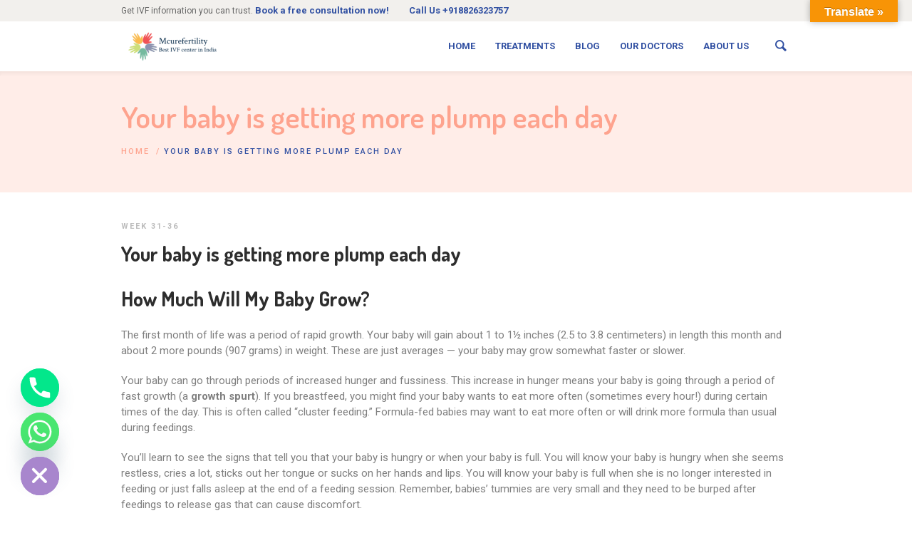

--- FILE ---
content_type: text/html; charset=UTF-8
request_url: https://www.mcurefertility.com/event-schedule/your-baby-is-getting-more-plump-each-day/
body_size: 13697
content:
<!DOCTYPE html><html lang="en" class="cmsmasters_html"><head><meta charset="UTF-8" /><meta name="viewport" content="width=device-width, initial-scale=1, maximum-scale=1" /><meta name="format-detection" content="telephone=no" /><link rel="profile" href="//gmpg.org/xfn/11" /><link rel="pingback" href="https://www.mcurefertility.com/xmlrpc.php" /><meta name='robots' content='index, follow, max-image-preview:large, max-snippet:-1, max-video-preview:-1' /> <!-- This site is optimized with the Yoast SEO Premium plugin v25.2 (Yoast SEO v26.8) - https://yoast.com/product/yoast-seo-premium-wordpress/ --><link media="all" href="https://www.mcurefertility.com/wp-content/cache/autoptimize/css/autoptimize_731c11e4d677a3b1413c2d5b18925904.css" rel="stylesheet"><link media="screen" href="https://www.mcurefertility.com/wp-content/cache/autoptimize/css/autoptimize_72026c35e0ae9881f89704f874beb9f5.css" rel="stylesheet"><link media=" print" href="https://www.mcurefertility.com/wp-content/cache/autoptimize/css/autoptimize_125998c6332029aae06d27c5fece9e11.css" rel="stylesheet"><title>Your baby is getting more plump each day - Mcurefertility</title><meta name="description" content="The first month of life was a period of rapid growth. Your baby will gain about 1 to 1½ inches (2.5 to 3.8 centimeters) in length this month" /><link rel="canonical" href="https://www.mcurefertility.com/event-schedule/your-baby-is-getting-more-plump-each-day/" /><meta property="og:locale" content="en_US" /><meta property="og:type" content="article" /><meta property="og:title" content="Your baby is getting more plump each day" /><meta property="og:description" content="The first month of life was a period of rapid growth. Your baby will gain about 1 to 1½ inches (2.5 to 3.8 centimeters) in length this month" /><meta property="og:url" content="https://www.mcurefertility.com/event-schedule/your-baby-is-getting-more-plump-each-day/" /><meta property="og:site_name" content="Best IVF centre in Delhi &amp; NCR" /><meta property="article:publisher" content="https://www.facebook.com/mcurefertility" /><meta property="article:modified_time" content="2022-06-14T05:49:40+00:00" /><meta property="og:image" content="https://i0.wp.com/www.mcurefertility.com/wp-content/uploads/2022/04/Mcure-logo.png?fit=261%2C121&ssl=1" /><meta property="og:image:width" content="261" /><meta property="og:image:height" content="121" /><meta property="og:image:type" content="image/png" /><meta name="twitter:card" content="summary_large_image" /><meta name="twitter:site" content="@mcurefertility" /><meta name="twitter:label1" content="Est. reading time" /><meta name="twitter:data1" content="3 minutes" /> <script data-jetpack-boost="ignore" type="application/ld+json" class="yoast-schema-graph">{"@context":"https://schema.org","@graph":[{"@type":"WebPage","@id":"https://www.mcurefertility.com/event-schedule/your-baby-is-getting-more-plump-each-day/","url":"https://www.mcurefertility.com/event-schedule/your-baby-is-getting-more-plump-each-day/","name":"Your baby is getting more plump each day - Mcurefertility","isPartOf":{"@id":"https://www.mcurefertility.com/#website"},"datePublished":"2017-02-22T13:55:59+00:00","dateModified":"2022-06-14T05:49:40+00:00","description":"The first month of life was a period of rapid growth. Your baby will gain about 1 to 1½ inches (2.5 to 3.8 centimeters) in length this month","breadcrumb":{"@id":"https://www.mcurefertility.com/event-schedule/your-baby-is-getting-more-plump-each-day/#breadcrumb"},"inLanguage":"en","potentialAction":[{"@type":"ReadAction","target":["https://www.mcurefertility.com/event-schedule/your-baby-is-getting-more-plump-each-day/"]}]},{"@type":"BreadcrumbList","@id":"https://www.mcurefertility.com/event-schedule/your-baby-is-getting-more-plump-each-day/#breadcrumb","itemListElement":[{"@type":"ListItem","position":1,"name":"Home","item":"https://www.mcurefertility.com/"},{"@type":"ListItem","position":2,"name":"Events Schedule","item":"https://www.mcurefertility.com/event-schedule/"},{"@type":"ListItem","position":3,"name":"Your baby is getting more plump each day"}]},{"@type":"WebSite","@id":"https://www.mcurefertility.com/#website","url":"https://www.mcurefertility.com/","name":"Best IVF centre in Delhi & NCR","description":"WALK FOR YOUR PATH","alternateName":"Best IVF center in Delhi","potentialAction":[{"@type":"SearchAction","target":{"@type":"EntryPoint","urlTemplate":"https://www.mcurefertility.com/?s={search_term_string}"},"query-input":{"@type":"PropertyValueSpecification","valueRequired":true,"valueName":"search_term_string"}}],"inLanguage":"en"}]}</script> <!-- / Yoast SEO Premium plugin. --><link rel='dns-prefetch' href='//translate.google.com' /><link rel='dns-prefetch' href='//www.googletagmanager.com' /><link rel='dns-prefetch' href='//stats.wp.com' /><link rel='dns-prefetch' href='//fonts.googleapis.com' /><link rel='preconnect' href='//i0.wp.com' /><link rel='preconnect' href='//c0.wp.com' /><link rel="alternate" type="application/rss+xml" title="Best IVF centre in Delhi &amp; NCR &raquo; Feed" href="https://www.mcurefertility.com/feed/" /><link rel="alternate" type="application/rss+xml" title="Best IVF centre in Delhi &amp; NCR &raquo; Comments Feed" href="https://www.mcurefertility.com/comments/feed/" /><link rel="alternate" type="application/rss+xml" title="Best IVF centre in Delhi &amp; NCR &raquo; Your baby is getting more plump each day Comments Feed" href="https://www.mcurefertility.com/event-schedule/your-baby-is-getting-more-plump-each-day/feed/" /><link rel="alternate" title="oEmbed (JSON)" type="application/json+oembed" href="https://www.mcurefertility.com/wp-json/oembed/1.0/embed?url=https%3A%2F%2Fwww.mcurefertility.com%2Fevent-schedule%2Fyour-baby-is-getting-more-plump-each-day%2F" /><link rel="alternate" title="oEmbed (XML)" type="text/xml+oembed" href="https://www.mcurefertility.com/wp-json/oembed/1.0/embed?url=https%3A%2F%2Fwww.mcurefertility.com%2Fevent-schedule%2Fyour-baby-is-getting-more-plump-each-day%2F&#038;format=xml" /><link rel='stylesheet' id='google-fonts-css' href='//fonts.googleapis.com/css?family=Roboto%3A300%2C300italic%2C400%2C400italic%2C500%2C500italic%2C700%2C700italic%2C900%7CDosis%3A300%2C400%2C500%2C600%2C700%2C800&#038;ver=6.9' media='all' /><link rel='stylesheet' id='popup-maker-site-css' href='https://www.mcurefertility.com/wp-content/cache/autoptimize/css/autoptimize_single_9c2ded6a634af620e0eef597c0f28bff.css?generated=1755861580&#038;ver=1.21.5' media='all' />     <!-- Google tag (gtag.js) snippet added by Site Kit --> <!-- Google Analytics snippet added by Site Kit -->   <link rel="https://api.w.org/" href="https://www.mcurefertility.com/wp-json/" /><link rel="EditURI" type="application/rsd+xml" title="RSD" href="https://www.mcurefertility.com/xmlrpc.php?rsd" /><meta name="generator" content="WordPress 6.9" /><link rel='shortlink' href='https://www.mcurefertility.com/?p=12803' /><meta name="generator" content="Site Kit by Google 1.170.0" />  <meta name="generator" content="Elementor 3.34.2; features: additional_custom_breakpoints; settings: css_print_method-external, google_font-enabled, font_display-auto"><meta name="generator" content="Powered by Slider Revolution 6.7.35 - responsive, Mobile-Friendly Slider Plugin for WordPress with comfortable drag and drop interface." /><link rel="icon" href="https://i0.wp.com/www.mcurefertility.com/wp-content/uploads/2022/04/cropped-mcure-logo2.png?fit=32%2C32&#038;ssl=1" sizes="32x32" /><link rel="icon" href="https://i0.wp.com/www.mcurefertility.com/wp-content/uploads/2022/04/cropped-mcure-logo2.png?fit=192%2C192&#038;ssl=1" sizes="192x192" /><link rel="apple-touch-icon" href="https://i0.wp.com/www.mcurefertility.com/wp-content/uploads/2022/04/cropped-mcure-logo2.png?fit=180%2C180&#038;ssl=1" /><meta name="msapplication-TileImage" content="https://i0.wp.com/www.mcurefertility.com/wp-content/uploads/2022/04/cropped-mcure-logo2.png?fit=270%2C270&#038;ssl=1" /> <script data-jetpack-boost="ignore">function setREVStartSize(e){
			//window.requestAnimationFrame(function() {
				window.RSIW = window.RSIW===undefined ? window.innerWidth : window.RSIW;
				window.RSIH = window.RSIH===undefined ? window.innerHeight : window.RSIH;
				try {
					var pw = document.getElementById(e.c).parentNode.offsetWidth,
						newh;
					pw = pw===0 || isNaN(pw) || (e.l=="fullwidth" || e.layout=="fullwidth") ? window.RSIW : pw;
					e.tabw = e.tabw===undefined ? 0 : parseInt(e.tabw);
					e.thumbw = e.thumbw===undefined ? 0 : parseInt(e.thumbw);
					e.tabh = e.tabh===undefined ? 0 : parseInt(e.tabh);
					e.thumbh = e.thumbh===undefined ? 0 : parseInt(e.thumbh);
					e.tabhide = e.tabhide===undefined ? 0 : parseInt(e.tabhide);
					e.thumbhide = e.thumbhide===undefined ? 0 : parseInt(e.thumbhide);
					e.mh = e.mh===undefined || e.mh=="" || e.mh==="auto" ? 0 : parseInt(e.mh,0);
					if(e.layout==="fullscreen" || e.l==="fullscreen")
						newh = Math.max(e.mh,window.RSIH);
					else{
						e.gw = Array.isArray(e.gw) ? e.gw : [e.gw];
						for (var i in e.rl) if (e.gw[i]===undefined || e.gw[i]===0) e.gw[i] = e.gw[i-1];
						e.gh = e.el===undefined || e.el==="" || (Array.isArray(e.el) && e.el.length==0)? e.gh : e.el;
						e.gh = Array.isArray(e.gh) ? e.gh : [e.gh];
						for (var i in e.rl) if (e.gh[i]===undefined || e.gh[i]===0) e.gh[i] = e.gh[i-1];
											
						var nl = new Array(e.rl.length),
							ix = 0,
							sl;
						e.tabw = e.tabhide>=pw ? 0 : e.tabw;
						e.thumbw = e.thumbhide>=pw ? 0 : e.thumbw;
						e.tabh = e.tabhide>=pw ? 0 : e.tabh;
						e.thumbh = e.thumbhide>=pw ? 0 : e.thumbh;
						for (var i in e.rl) nl[i] = e.rl[i]<window.RSIW ? 0 : e.rl[i];
						sl = nl[0];
						for (var i in nl) if (sl>nl[i] && nl[i]>0) { sl = nl[i]; ix=i;}
						var m = pw>(e.gw[ix]+e.tabw+e.thumbw) ? 1 : (pw-(e.tabw+e.thumbw)) / (e.gw[ix]);
						newh =  (e.gh[ix] * m) + (e.tabh + e.thumbh);
					}
					var el = document.getElementById(e.c);
					if (el!==null && el) el.style.height = newh+"px";
					el = document.getElementById(e.c+"_wrapper");
					if (el!==null && el) {
						el.style.height = newh+"px";
						el.style.display = "block";
					}
				} catch(e){
					console.log("Failure at Presize of Slider:" + e)
				}
			//});
		  };</script> </head><body class="wp-singular event-schedule-template-default single single-event-schedule postid-12803 wp-theme-healthy-pregnancy elementor-default elementor-kit-14610"> <!-- _________________________ Start Page _________________________ --><div id="page" class="chrome_only cmsmasters_liquid fixed_header enable_header_top cmsmasters_heading_under_header hfeed site"> <!-- _________________________ Start Main _________________________ --><div id="main"> <!-- _________________________ Start Header _________________________ --><header id="header"><div class="header_top" data-height="30"><div class="header_top_outer"><div class="header_top_inner"><div class="header_top_right"></div><div class="header_top_left"><div class="meta_wrap">Get IVF information you can trust. <a href="https://www.mcurefertility.com/book-an-appointment/"> Book a free consultation now!</a> <b> <a href="tel:+918826323757"> Call Us +918826323757</a></b></div></div></div></div><div class="header_top_but closed"><span class="cmsmasters_theme_icon_slide_bottom"></span></div></div><div class="header_mid" data-height="70"><div class="header_mid_outer"><div class="header_mid_inner"><div class="logo_wrap"><a href="https://www.mcurefertility.com/" title="Best IVF centre in Delhi &amp; NCR" class="logo"> <img data-src="https://i0.wp.com/www.mcurefertility.com/wp-content/uploads/2022/04/Mcure-logo-1.png?fit=261%2C121&#038;ssl=1" alt="Best IVF centre in Delhi &amp; NCR" src="[data-uri]" class="lazyload" /> <img class="logo_retina lazyload" data-src="https://i0.wp.com/www.mcurefertility.com/wp-content/uploads/2022/04/Mcure-logo-1.png?fit=261%2C121&#038;ssl=1" alt="Best IVF centre in Delhi &amp; NCR" width="130.5" height="60.5" src="[data-uri]" style="--smush-placeholder-width: 130px; --smush-placeholder-aspect-ratio: 130/60;" /> </a></div><div class="resp_mid_nav_wrap"><div class="resp_mid_nav_outer"><a class="responsive_nav resp_mid_nav" href="javascript:void(0);"><span></span></a></div></div><div class="search_wrap no_dn"><div class="search_wrap_inner"><div class="search_bar_wrap"><form  method="get" action="https://www.mcurefertility.com/"><p class="search_field"> <input name="s" placeholder="Search..." value="" type="search" /></p><p class="search_button"> <button type="submit" class="cmsmasters_theme_icon_search"></button></p></form></div></div></div><div class="search_wrap dn"><div class="search_wrap_inner"><div class="search_bar_wrap"><form  method="get" action="https://www.mcurefertility.com/"><p class="search_field"> <input name="s" placeholder="Search..." value="" type="search" /></p><p class="search_button"> <button type="submit" class="cmsmasters_theme_icon_search"></button></p></form></div></div></div><!-- _________________________ Start Navigation _________________________ --><div class="mid_nav_wrap"><nav ><div class="menu-primary-navigation-container"><ul id="navigation" class="mid_nav navigation"><li id="menu-item-14582" class="menu-item menu-item-type-post_type menu-item-object-page menu-item-home menu-item-14582 menu-item-depth-0"><a href="https://www.mcurefertility.com/"><span class="nav_item_wrap"><span class="nav_title">Home</span></span></a></li><li id="menu-item-14599" class="menu-item menu-item-type-post_type menu-item-object-page menu-item-has-children menu-item-14599 menu-item-depth-0"><a href="https://www.mcurefertility.com/treatments/"><span class="nav_item_wrap"><span class="nav_title">Treatments</span></span></a><ul class="sub-menu"><li id="menu-item-14621" class="menu-item menu-item-type-post_type menu-item-object-page menu-item-14621 menu-item-depth-1"><a href="https://www.mcurefertility.com/ivf-treatment/"><span class="nav_item_wrap"><span class="nav_title">IVF treatment</span></span></a></li><li id="menu-item-14655" class="menu-item menu-item-type-post_type menu-item-object-page menu-item-14655 menu-item-depth-1"><a href="https://www.mcurefertility.com/iui-treatments/"><span class="nav_item_wrap"><span class="nav_title">IUI treatments</span></span></a></li><li id="menu-item-14656" class="menu-item menu-item-type-post_type menu-item-object-page menu-item-14656 menu-item-depth-1"><a href="https://www.mcurefertility.com/icsi-treatments/"><span class="nav_item_wrap"><span class="nav_title">ICSI treatments</span></span></a></li><li id="menu-item-15050" class="menu-item menu-item-type-post_type menu-item-object-page menu-item-15050 menu-item-depth-1"><a href="https://www.mcurefertility.com/ivf-diagnostic-tests/"><span class="nav_item_wrap"><span class="nav_title">IVF diagnostic tests</span></span></a></li><li id="menu-item-15054" class="menu-item menu-item-type-post_type menu-item-object-page menu-item-15054 menu-item-depth-1"><a href="https://www.mcurefertility.com/donor-eggs-ivf/"><span class="nav_item_wrap"><span class="nav_title">IVF With Donor Egg</span></span></a></li><li id="menu-item-15062" class="menu-item menu-item-type-post_type menu-item-object-page menu-item-15062 menu-item-depth-1"><a href="https://www.mcurefertility.com/egg-freezing/"><span class="nav_item_wrap"><span class="nav_title">Egg and  Sperm Freezing</span></span></a></li><li id="menu-item-15645" class="menu-item menu-item-type-post_type menu-item-object-page menu-item-15645 menu-item-depth-1"><a href="https://www.mcurefertility.com/male-infertility-treatment/"><span class="nav_item_wrap"><span class="nav_title">Male infertility Treatment</span></span></a></li><li id="menu-item-15707" class="menu-item menu-item-type-post_type menu-item-object-page menu-item-15707 menu-item-depth-1"><a href="https://www.mcurefertility.com/laparoscopy-and-hysteroscopy/"><span class="nav_item_wrap"><span class="nav_title">Laparoscopy And Hysteroscopy</span></span></a></li><li id="menu-item-15708" class="menu-item menu-item-type-post_type menu-item-object-page menu-item-15708 menu-item-depth-1"><a href="https://www.mcurefertility.com/surgical-sperm-retrieval/"><span class="nav_item_wrap"><span class="nav_title">Surgical Sperm Retrieval and Azoospermia</span></span></a></li></ul></li><li id="menu-item-14590" class="menu-item menu-item-type-post_type menu-item-object-page current_page_parent menu-item-14590 menu-item-depth-0"><a href="https://www.mcurefertility.com/blog/"><span class="nav_item_wrap"><span class="nav_title">Blog</span></span></a></li><li id="menu-item-14595" class="menu-item menu-item-type-post_type menu-item-object-page menu-item-14595 menu-item-depth-0"><a href="https://www.mcurefertility.com/our-doctors/"><span class="nav_item_wrap"><span class="nav_title">Our Doctors</span></span></a></li><li id="menu-item-14591" class="menu-item menu-item-type-post_type menu-item-object-page menu-item-has-children menu-item-14591 menu-item-depth-0"><a href="https://www.mcurefertility.com/about-us/"><span class="nav_item_wrap"><span class="nav_title">About Us</span></span></a><ul class="sub-menu"><li id="menu-item-15088" class="menu-item menu-item-type-post_type menu-item-object-page menu-item-15088 menu-item-depth-1"><a href="https://www.mcurefertility.com/ivf-baby-gallery/"><span class="nav_item_wrap"><span class="nav_title">Gallery</span></span></a></li><li id="menu-item-14594" class="menu-item menu-item-type-post_type menu-item-object-page menu-item-14594 menu-item-depth-1"><a href="https://www.mcurefertility.com/contacts-us/"><span class="nav_item_wrap"><span class="nav_title">Contacts us</span></span></a></li><li id="menu-item-14592" class="menu-item menu-item-type-post_type menu-item-object-page menu-item-14592 menu-item-depth-1"><a href="https://www.mcurefertility.com/book-an-appointment/"><span class="nav_item_wrap"><span class="nav_title">Book an Appointment</span></span></a></li></ul></li></ul></div></nav></div><!-- _________________________ Finish Navigation _________________________ --></div></div></div></header> <!-- _________________________ Finish Header _________________________ --> <!-- _________________________ Start Middle _________________________ --><div id="middle"><div class="headline cmsmasters_color_scheme_first"><div class="headline_outer"><div class="headline_color"></div><div class="headline_inner align_left"><div class="headline_aligner"></div><div class="headline_text"><h1 class="entry-title">Your baby is getting more plump each day</h1><div class="cmsmasters_breadcrumbs"><div class="cmsmasters_breadcrumbs_aligner"></div><div class="cmsmasters_breadcrumbs_inner"><a href="https://www.mcurefertility.com/" class="cms_home">Home</a> <span class="breadcrumbs_sep"> / </span> <span>Your baby is getting more plump each day</span></div></div></div></div></div></div><div class="middle_inner"><div class="content_wrap fullwidth"> <!--_________________________ Start Content _________________________ --><div class="middle_content entry" ><div class="events_schedule opened-article"><article id="post-12803" class="cmsmasters_open_event_schedule post-12803 event-schedule type-event-schedule status-publish hentry es-date-before-birth es-hall-third-trimester"> <abbr class="cmsmasters_event_schedule_time">Week 31-36</abbr><h2 class="cmsmasters_event_schedule_title entry-title">Your baby is getting more plump each day</h2><div class="cmsmasters_event_schedule_content entry-content"><h2>How Much Will My Baby Grow?</h2><p>The first month of life was a period of rapid growth. Your baby will gain about 1 to 1½ inches (2.5 to 3.8 centimeters) in length this month and about 2 more pounds (907 grams) in weight. These are just averages — your baby may grow somewhat faster or slower.</p><p>Your baby can go through periods of increased hunger and fussiness. This increase in hunger means your baby is going through a period of fast growth (a <strong>growth spurt</strong>). If you breastfeed, you might find your baby wants to eat more often (sometimes every hour!) during certain times of the day. This is often called &#8220;cluster feeding.&#8221; Formula-fed babies may want to eat more often or will drink more formula than usual during feedings.</p><p>You&#8217;ll learn to see the signs that tell you that your baby is hungry or when your baby is full. You will know your baby is hungry when she seems restless, cries a lot, sticks out her tongue or sucks on her hands and lips. You will know your baby is full when she is no longer interested in feeding or just falls asleep at the end of a feeding session. Remember, babies&#8217; tummies are very small and they need to be burped after feedings to release gas that can cause discomfort.</p><p>Your doctor will measure your baby&#8217;s weight, length, and head circumference and track his or her growth on a standardized growth chart (there are different charts for boys and girls). Your baby might be large, small, or medium-sized. As long as this growth pattern stays consistent over time, chances are your baby&#8217;s progress is just fine.</p><p>If your baby is born prematurely, keep in mind that growth and development should not be compared with that of a full-term child. Preemies will need to be followed more closely and may need to be weighed more often during the first months to make sure they are growing properly. They have some catching up to do!</p><h3>Should I Be Concerned?</h3><p>If your baby is not growing at the expected rate, or the growth rate slows, your doctor will want to make sure your baby is getting enough to eat.</p><p>The doctor may ask you about:</p><ul class="kh_longline_list"><li><strong>How many feedings a day your baby gets.</strong> At 1 month, a breastfed baby may feed about 8 times in a 24-hour period (roughly every 2–3 hours); bottle-fed babies usually eat less frequently, perhaps every 3 to 4 hours.</li><li><strong>How much your baby eats at each feeding.</strong> A baby generally nurses for at least 10 minutes, should be heard to swallow, and should seem satisfied when done. At this age, bottle-fed babies may drink up to 4 to 5 ounces (118–148 milliliters) at a time.</li><li><strong>How often your baby urinates.</strong> Babies should have at least 4 to 6 wet diapers a day.</li><li><strong>How many bowel movements your baby has each day, and their volume and consistency.</strong> Most babies will have 1 or more bowel movements daily, but it may be normal to skip 1 or 2 days if consistency is normal. Breastfed babies&#8217; stools tend to be soft and slightly runny. The stools of formula-fed babies tend to be a little firmer, but should not be hard or formed.</li></ul><div id='jp-relatedposts' class='jp-relatedposts' ><h3 class="jp-relatedposts-headline"><em>Related</em></h3></div></div><div class="cmsmasters_event_schedule_footer"><span class="cmsmasters_event_schedule_date"><a href="https://www.mcurefertility.com/es-date/before-birth/" rel="tag">Before Birth</a></span><span class="cmsmasters_event_schedule_hall"><a href="https://www.mcurefertility.com/es-hall/third-trimester/" rel="tag">Third Trimester</a></span></div></article><aside class="share_posts"><div class="share_posts_inner"> <a href="https://www.facebook.com/sharer/sharer.php?display=popup&u=https%3A%2F%2Fwww.mcurefertility.com%2Fevent-schedule%2Fyour-baby-is-getting-more-plump-each-day%2F">Facebook</a> <a href="https://twitter.com/intent/tweet?text=Check+out+%27Your+baby+is+getting+more+plump+each+day%27+on+Best+IVF+centre+in+Delhi+%26+NCR+website&url=https%3A%2F%2Fwww.mcurefertility.com%2Fevent-schedule%2Fyour-baby-is-getting-more-plump-each-day%2F">Twitter</a> <a href="https://pinterest.com/pin/create/button/?url=https%3A%2F%2Fwww.mcurefertility.com%2Fevent-schedule%2Fyour-baby-is-getting-more-plump-each-day%2F&media=&description=Your baby is getting more plump each day">Pinterest</a></div></aside><aside class="post_nav"><span class="cmsmasters_prev_post"><a href="https://www.mcurefertility.com/event-schedule/babys-eyes-are-opening-and-shes-gaining-weight/" rel="prev">Baby&#8217;s eyes are opening and she&#8217;s gaining weight</a><span class="cmsmasters_prev_arrow"><span></span></span><span class="sub">previous</span></span><span class="cmsmasters_next_post"><a href="https://www.mcurefertility.com/event-schedule/delivery-day-is-coming-soon/" rel="next">Delivery day is coming soon!</a><span class="cmsmasters_next_arrow"><span></span></span><span class="sub">next</span></span></aside></div></div> <!-- _________________________ Finish Content _________________________ --></div></div></div> <!-- _________________________ Finish Middle _________________________ --> <!-- _________________________ Start Bottom _________________________ --><div id="bottom" class="cmsmasters_color_scheme_fourth"><div class="bottom_bg"><div class="bottom_outer"><div class="bottom_inner sidebar_layout_14141414"><aside id="text-10" class="widget widget_text"><h3 class="widgettitle">About Us</h3><div class="textwidget"><div class="widget_meta"><ul><li><a href="https://www.mcurefertility.com/about-us/">About us </a></li><li><a href="https://www.mcurefertility.com/contacts-us/">Contact Us</a></li><li><a href="https://www.mcurefertility.com/our-doctors/">Our DOCTOR</a></li><li><a href="https://www.mcurefertility.com/book-an-appointment/">Book and Appointment</a></li></ul></div></div></aside><aside id="text-11" class="widget widget_text"><h3 class="widgettitle">Pregnancy Care</h3><div class="textwidget"><div class="widget_meta"><ul><li><a href="https://www.mcurefertility.com/project/high-risk-pregnancy-care/">High Risk PREGANCY and ivf </a></li><li><a href="https://www.mcurefertility.com/project/high-risk-pregnancy-care-2/">High Risk Pregancy </a></li><li><a href="https://www.mcurefertility.com/project/pregnancy-testing-after-an-ivf-transfer/">Pragancy test after ivf</a></li><li><a href="https://www.mcurefertility.com/project/symptoms-of-pregnancy/">Pregnancy calendar</a></li></ul></div></div></aside><aside id="text-12" class="widget widget_text"><h3 class="widgettitle">Special IVF Programs</h3><div class="textwidget"><div class="widget_meta"><ul><li><a href="https://www.mcurefertility.com/project/in-vitro-fertilization/">In vitro fertilization </a></li><li><a href="https://www.mcurefertility.com/prenatal-genetic-screening/">Genetic Counseling</a></li><li><a href="https://www.mcurefertility.com/donor-eggs-ivf/">FEMALE DONOR SUPPORT </a></li><li><a href="https://www.mcurefertility.com/egg-freezing/">EGG FREEZING</a></li></ul></div></div></aside><aside id="text-13" class="widget widget_text"><h3 class="widgettitle">Getting Care</h3><div class="textwidget"><div class="widget_meta"><ul><li><a href="https://www.mcurefertility.com/our-doctors/">Find a Doctor</a></li><li><a href="https://www.mcurefertility.com/our-services/">Our Services</a></li><li><a href="https://www.mcurefertility.com/profile/dr-sweta-gupta/">dedicated doctor</a></li><li><a href="https://www.mcurefertility.com/blog/">All Medical Services</a></li></ul></div></div></aside></div></div></div></div> <!-- _________________________ Finish Bottom _________________________ --> <a href="javascript:void(0);" id="slide_top" class="cmsmasters_theme_icon_slide_top"></a></div> <!-- _________________________ Finish Main _________________________ --> <!-- _________________________ Start Footer _________________________ --><footer id="footer"  class="cmsmasters_color_scheme_footer cmsmasters_footer_small"><div class="footer_inner"> <span class="footer_copyright copyright"> Mcurefertility pvt ltd © 2022 / All Rights Reserved </span></div></footer> <!-- _________________________ Finish Footer _________________________ --></div> <span class="cmsmasters_responsive_width"></span> <!-- _________________________ Finish Page _________________________ -->   <div id="glt-translate-trigger"><span class="translate">Translate »</span></div><div id="glt-toolbar"></div><div id="flags" style="display:none" class="size18"><ul id="sortable" class="ui-sortable"><li id="Amharic"><a href="#" title="Amharic" class="nturl notranslate am flag Amharic"></a></li><li id="Arabic"><a href="#" title="Arabic" class="nturl notranslate ar flag Arabic"></a></li><li id="Bengali"><a href="#" title="Bengali" class="nturl notranslate bn flag Bengali"></a></li><li id="English"><a href="#" title="English" class="nturl notranslate en flag united-states"></a></li><li id="French"><a href="#" title="French" class="nturl notranslate fr flag French"></a></li><li id="Hindi"><a href="#" title="Hindi" class="nturl notranslate hi flag Hindi"></a></li><li id="Portuguese"><a href="#" title="Portuguese" class="nturl notranslate pt flag Portuguese"></a></li><li id="Russian"><a href="#" title="Russian" class="nturl notranslate ru flag Russian"></a></li><li id="Spanish"><a href="#" title="Spanish" class="nturl notranslate es flag Spanish"></a></li></ul></div><div id='glt-footer'><div id="google_language_translator" class="default-language-en"></div></div> <!--Start of Tawk.to Script (0.9.3)-->  <!--End of Tawk.to Script (0.9.3)--><div 
 id="pum-15008" 
 role="dialog" 
 aria-modal="false"
 aria-labelledby="pum_popup_title_15008"
 class="pum pum-overlay pum-theme-14925 pum-theme-lightbox popmake-overlay click_open" 
 data-popmake="{&quot;id&quot;:15008,&quot;slug&quot;:&quot;contact-us&quot;,&quot;theme_id&quot;:14925,&quot;cookies&quot;:[],&quot;triggers&quot;:[{&quot;type&quot;:&quot;click_open&quot;,&quot;settings&quot;:{&quot;extra_selectors&quot;:&quot;&quot;,&quot;cookie_name&quot;:null}}],&quot;mobile_disabled&quot;:null,&quot;tablet_disabled&quot;:null,&quot;meta&quot;:{&quot;display&quot;:{&quot;stackable&quot;:false,&quot;overlay_disabled&quot;:false,&quot;scrollable_content&quot;:false,&quot;disable_reposition&quot;:false,&quot;size&quot;:&quot;auto&quot;,&quot;responsive_min_width&quot;:&quot;75%&quot;,&quot;responsive_min_width_unit&quot;:false,&quot;responsive_max_width&quot;:&quot;75%&quot;,&quot;responsive_max_width_unit&quot;:false,&quot;custom_width&quot;:&quot;200px&quot;,&quot;custom_width_unit&quot;:false,&quot;custom_height&quot;:&quot;380px&quot;,&quot;custom_height_unit&quot;:false,&quot;custom_height_auto&quot;:&quot;1&quot;,&quot;location&quot;:&quot;center&quot;,&quot;position_from_trigger&quot;:false,&quot;position_top&quot;:&quot;100&quot;,&quot;position_left&quot;:&quot;0&quot;,&quot;position_bottom&quot;:&quot;10&quot;,&quot;position_right&quot;:&quot;10&quot;,&quot;position_fixed&quot;:false,&quot;animation_type&quot;:&quot;fade&quot;,&quot;animation_speed&quot;:&quot;350&quot;,&quot;animation_origin&quot;:&quot;bottom&quot;,&quot;overlay_zindex&quot;:false,&quot;zindex&quot;:&quot;1999999999&quot;},&quot;close&quot;:{&quot;text&quot;:&quot;&quot;,&quot;button_delay&quot;:&quot;0&quot;,&quot;overlay_click&quot;:false,&quot;esc_press&quot;:false,&quot;f4_press&quot;:false},&quot;click_open&quot;:[]}}"><div id="popmake-15008" class="pum-container popmake theme-14925"><div id="pum_popup_title_15008" class="pum-title popmake-title"> Reach us. 24x7 support</div><div class="pum-content popmake-content" tabindex="0"><div class="wpcf7 no-js" id="wpcf7-f18382-o1" lang="en" dir="ltr" data-wpcf7-id="18382"><div class="screen-reader-response"><p role="status" aria-live="polite" aria-atomic="true"></p><ul></ul></div><form action="/event-schedule/your-baby-is-getting-more-plump-each-day/#wpcf7-f18382-o1" method="post" class="wpcf7-form init" aria-label="Contact form" novalidate="novalidate" data-status="init"><fieldset class="hidden-fields-container"><input type="hidden" name="_wpcf7" value="18382" /><input type="hidden" name="_wpcf7_version" value="6.1.4" /><input type="hidden" name="_wpcf7_locale" value="en" /><input type="hidden" name="_wpcf7_unit_tag" value="wpcf7-f18382-o1" /><input type="hidden" name="_wpcf7_container_post" value="0" /><input type="hidden" name="_wpcf7_posted_data_hash" value="" /><input type="hidden" name="_wpcf7_recaptcha_response" value="" /></fieldset><p><label> Your name<br /> <span class="wpcf7-form-control-wrap" data-name="your-name"><input size="40" maxlength="400" class="wpcf7-form-control wpcf7-text wpcf7-validates-as-required" autocomplete="name" aria-required="true" aria-invalid="false" value="" type="text" name="your-name" /></span> </label></p><p><label> Your email<br /> <span class="wpcf7-form-control-wrap" data-name="your-email"><input size="40" maxlength="400" class="wpcf7-form-control wpcf7-email wpcf7-validates-as-required wpcf7-text wpcf7-validates-as-email" autocomplete="email" aria-required="true" aria-invalid="false" value="" type="email" name="your-email" /></span> </label></p><p><label> Subject<br /> <span class="wpcf7-form-control-wrap" data-name="your-subject"><input size="40" maxlength="400" class="wpcf7-form-control wpcf7-text wpcf7-validates-as-required" aria-required="true" aria-invalid="false" value="" type="text" name="your-subject" /></span> </label></p><p><label> Your message (optional)<br /> <span class="wpcf7-form-control-wrap" data-name="your-message"><textarea cols="40" rows="10" maxlength="2000" class="wpcf7-form-control wpcf7-textarea" aria-invalid="false" name="your-message"></textarea></span> </label></p><p><input class="wpcf7-form-control wpcf7-submit has-spinner" type="submit" value="Submit" /></p><p style="display: none !important;" class="akismet-fields-container" data-prefix="_wpcf7_ak_"><label>&#916;<textarea name="_wpcf7_ak_hp_textarea" cols="45" rows="8" maxlength="100"></textarea></label><input type="hidden" id="ak_js_1" name="_wpcf7_ak_js" value="248"/><script data-jetpack-boost="ignore">document.getElementById( "ak_js_1" ).setAttribute( "value", ( new Date() ).getTime() );</script></p><input type='hidden' class='wpcf7-pum' value='{"closepopup":false,"closedelay":0,"openpopup":false,"openpopup_id":0}' /><div class="wpcf7-response-output" aria-hidden="true"></div></form></div></div> <button type="button" class="pum-close popmake-close" aria-label="Close"> &times; </button></div></div>           <script type="text/javascript" data-jetpack-boost="ignore" src="//www.mcurefertility.com/wp-content/plugins/revslider/sr6/assets/js/rbtools.min.js" defer async id="tp-tools-js"></script> <script type="text/javascript" data-jetpack-boost="ignore" src="//www.mcurefertility.com/wp-content/plugins/revslider/sr6/assets/js/rs6.min.js" defer async id="revmin-js"></script>                   <script type="text/javascript" id="jetpack_related-posts-js-extra">/* <![CDATA[ */
var related_posts_js_options = {"post_heading":"h4"};
//# sourceURL=jetpack_related-posts-js-extra
/* ]]> */</script><script type='text/javascript' src='https://www.mcurefertility.com/wp-content/plugins/jetpack/_inc/build/related-posts/related-posts.min.js?m=1767938022'></script><script type="text/javascript" src="https://www.mcurefertility.com/wp-includes/js/jquery/jquery.min.js" id="jquery-core-js"></script><script type='text/javascript' src='https://www.mcurefertility.com/wp-content/boost-cache/static/ee11aea60a.min.js'></script><script type="text/javascript" src="https://www.googletagmanager.com/gtag/js?id=GT-WPQDX5L" id="google_gtagjs-js" async></script><script type="text/javascript" id="google_gtagjs-js-after">/* <![CDATA[ */
window.dataLayer = window.dataLayer || [];function gtag(){dataLayer.push(arguments);}
gtag("set","linker",{"domains":["www.mcurefertility.com"]});
gtag("js", new Date());
gtag("set", "developer_id.dZTNiMT", true);
gtag("config", "GT-WPQDX5L");
//# sourceURL=google_gtagjs-js-after
/* ]]> */</script><script>document.documentElement.className = document.documentElement.className.replace('no-js', 'js');</script><script>window.RS_MODULES = window.RS_MODULES || {};
			window.RS_MODULES.modules = window.RS_MODULES.modules || {};
			window.RS_MODULES.waiting = window.RS_MODULES.waiting || [];
			window.RS_MODULES.defered = true;
			window.RS_MODULES.moduleWaiting = window.RS_MODULES.moduleWaiting || {};
			window.RS_MODULES.type = 'compiled';</script><script type="speculationrules">{"prefetch":[{"source":"document","where":{"and":[{"href_matches":"/*"},{"not":{"href_matches":["/wp-*.php","/wp-admin/*","/wp-content/uploads/*","/wp-content/*","/wp-content/plugins/*","/wp-content/themes/healthy-pregnancy/*","/*\\?(.+)"]}},{"not":{"selector_matches":"a[rel~=\"nofollow\"]"}},{"not":{"selector_matches":".no-prefetch, .no-prefetch a"}}]},"eagerness":"conservative"}]}</script><script>function GoogleLanguageTranslatorInit() { new google.translate.TranslateElement({pageLanguage: 'en', includedLanguages:'am,ar,bn,en,fr,hi,pt,ru,es', autoDisplay: false}, 'google_language_translator');}</script><script id="tawk-script" type="text/javascript">var Tawk_API = Tawk_API || {};
var Tawk_LoadStart=new Date();
(function(){
	var s1 = document.createElement( 'script' ),s0=document.getElementsByTagName( 'script' )[0];
	s1.async = true;
	s1.src = 'https://embed.tawk.to/627173d9b0d10b6f3e707890/1g25ip370';
	s1.charset = 'UTF-8';
	s1.setAttribute( 'crossorigin','*' );
	s0.parentNode.insertBefore( s1, s0 );
})();</script><script>const lazyloadRunObserver = () => {
					const lazyloadBackgrounds = document.querySelectorAll( `.e-con.e-parent:not(.e-lazyloaded)` );
					const lazyloadBackgroundObserver = new IntersectionObserver( ( entries ) => {
						entries.forEach( ( entry ) => {
							if ( entry.isIntersecting ) {
								let lazyloadBackground = entry.target;
								if( lazyloadBackground ) {
									lazyloadBackground.classList.add( 'e-lazyloaded' );
								}
								lazyloadBackgroundObserver.unobserve( entry.target );
							}
						});
					}, { rootMargin: '200px 0px 200px 0px' } );
					lazyloadBackgrounds.forEach( ( lazyloadBackground ) => {
						lazyloadBackgroundObserver.observe( lazyloadBackground );
					} );
				};
				const events = [
					'DOMContentLoaded',
					'elementor/lazyload/observe',
				];
				events.forEach( ( event ) => {
					document.addEventListener( event, lazyloadRunObserver );
				} );</script><script type="text/javascript" src="https://www.mcurefertility.com/wp-content/plugins/cmsmasters-events-schedule/js/cmsmastersEventsSchedule-script.js" id="cmsmasters-events-schedule-script-js"></script><script type='text/javascript' src='https://www.mcurefertility.com/wp-content/boost-cache/static/2b096f44f2.min.js'></script><script type="text/javascript" src="https://www.mcurefertility.com/wp-includes/js/dist/i18n.min.js" id="wp-i18n-js"></script><script type="text/javascript" id="wp-i18n-js-after">/* <![CDATA[ */
wp.i18n.setLocaleData( { 'text direction\u0004ltr': [ 'ltr' ] } );
//# sourceURL=wp-i18n-js-after
/* ]]> */</script><script type='text/javascript' src='https://www.mcurefertility.com/wp-content/plugins/contact-form-7/includes/swv/js/index.js?m=1764656170'></script><script type="text/javascript" id="contact-form-7-js-before">/* <![CDATA[ */
var wpcf7 = {
    "api": {
        "root": "https:\/\/www.mcurefertility.com\/wp-json\/",
        "namespace": "contact-form-7\/v1"
    },
    "cached": 1
};
var wpcf7 = {
    "api": {
        "root": "https:\/\/www.mcurefertility.com\/wp-json\/",
        "namespace": "contact-form-7\/v1"
    },
    "cached": 1
};
//# sourceURL=contact-form-7-js-before
/* ]]> */</script><script type="text/javascript" src="https://www.mcurefertility.com/wp-content/plugins/contact-form-7/includes/js/index.js" id="contact-form-7-js"></script><script type='text/javascript' src='https://www.mcurefertility.com/wp-content/plugins/google-language-translator/js/scripts.js?m=1702013113'></script><script type="text/javascript" src="//translate.google.com/translate_a/element.js?cb=GoogleLanguageTranslatorInit" id="scripts-google-js"></script><script type="text/javascript" id="jLibs-js-extra">/* <![CDATA[ */
var cmsmasters_jlibs = {"button_height":"-21"};
//# sourceURL=jLibs-js-extra
/* ]]> */</script><script type='text/javascript' src='https://www.mcurefertility.com/wp-content/boost-cache/static/1ee27f67ad.min.js'></script><script type="text/javascript" id="healthy-pregnancy-script-js-extra">/* <![CDATA[ */
var cmsmasters_script = {"theme_url":"https://www.mcurefertility.com/wp-content/themes/healthy-pregnancy","site_url":"https://www.mcurefertility.com/","ajaxurl":"https://www.mcurefertility.com/wp-admin/admin-ajax.php","nonce_ajax_like":"43ef39de8c","primary_color":"#fea38e","ilightbox_skin":"dark","ilightbox_path":"vertical","ilightbox_infinite":"0","ilightbox_aspect_ratio":"1","ilightbox_mobile_optimizer":"1","ilightbox_max_scale":"1","ilightbox_min_scale":"0.2","ilightbox_inner_toolbar":"0","ilightbox_smart_recognition":"0","ilightbox_fullscreen_one_slide":"0","ilightbox_fullscreen_viewport":"center","ilightbox_controls_toolbar":"1","ilightbox_controls_arrows":"0","ilightbox_controls_fullscreen":"1","ilightbox_controls_thumbnail":"1","ilightbox_controls_keyboard":"1","ilightbox_controls_mousewheel":"1","ilightbox_controls_swipe":"1","ilightbox_controls_slideshow":"0","ilightbox_close_text":"Close","ilightbox_enter_fullscreen_text":"Enter Fullscreen (Shift+Enter)","ilightbox_exit_fullscreen_text":"Exit Fullscreen (Shift+Enter)","ilightbox_slideshow_text":"Slideshow","ilightbox_next_text":"Next","ilightbox_previous_text":"Previous","ilightbox_load_image_error":"An error occurred when trying to load photo.","ilightbox_load_contents_error":"An error occurred when trying to load contents.","ilightbox_missing_plugin_error":"The content your are attempting to view requires the \u003Ca href='{pluginspage}' target='_blank'\u003E{type} plugin\u003C\\/a\u003E."};
//# sourceURL=healthy-pregnancy-script-js-extra
/* ]]> */</script><script type="text/javascript" src="https://www.mcurefertility.com/wp-content/themes/healthy-pregnancy/js/jquery.script.js" id="healthy-pregnancy-script-js"></script><script type='text/javascript' src='https://www.mcurefertility.com/wp-content/boost-cache/static/06a99975b1.min.js'></script><script type="text/javascript" src="https://www.mcurefertility.com/wp-content/themes/healthy-pregnancy/cmsmasters-events-schedule/js/jquery.cmsmasters-events-schedule-script.js" id="healthy-pregnancy-events-schedule-script-js"></script><script type="text/javascript" id="chaty-front-end-js-extra">/* <![CDATA[ */
var chaty_settings = {"ajax_url":"https://www.mcurefertility.com/wp-admin/admin-ajax.php","analytics":"0","capture_analytics":"0","token":"4ac849ddb8","chaty_widgets":[{"id":0,"identifier":0,"settings":{"cta_type":"simple-view","cta_body":"","cta_head":"","cta_head_bg_color":"","cta_head_text_color":"","show_close_button":1,"position":"left","custom_position":1,"bottom_spacing":"25","side_spacing":"25","icon_view":"vertical","default_state":"open","cta_text":"","cta_text_color":"#333333","cta_bg_color":"#ffffff","show_cta":"all_time","is_pending_mesg_enabled":"off","pending_mesg_count":"","pending_mesg_count_color":"#ffffff","pending_mesg_count_bgcolor":"#dd0000","widget_icon":"chat-bubble","widget_icon_url":"","font_family":"","widget_size":"54","custom_widget_size":"54","is_google_analytics_enabled":0,"close_text":"Hide","widget_color":"#A886CD","widget_icon_color":"#ffffff","widget_rgb_color":"168,134,205","has_custom_css":0,"custom_css":"","widget_token":"d520af7b93","widget_index":"","attention_effect":""},"triggers":{"has_time_delay":1,"time_delay":"0","exit_intent":0,"has_display_after_page_scroll":0,"display_after_page_scroll":"0","auto_hide_widget":0,"hide_after":0,"show_on_pages_rules":[],"time_diff":0,"has_date_scheduling_rules":0,"date_scheduling_rules":{"start_date_time":"","end_date_time":""},"date_scheduling_rules_timezone":0,"day_hours_scheduling_rules_timezone":0,"has_day_hours_scheduling_rules":[],"day_hours_scheduling_rules":[],"day_time_diff":0,"show_on_direct_visit":0,"show_on_referrer_social_network":0,"show_on_referrer_search_engines":0,"show_on_referrer_google_ads":0,"show_on_referrer_urls":[],"has_show_on_specific_referrer_urls":0,"has_traffic_source":0,"has_countries":0,"countries":[],"has_target_rules":0},"channels":[{"channel":"Phone","value":"+918826323757","hover_text":"Phone","chatway_position":"","svg_icon":"\u003Csvg width=\"39\" height=\"39\" viewBox=\"0 0 39 39\" fill=\"none\" xmlns=\"http://www.w3.org/2000/svg\"\u003E\u003Ccircle class=\"color-element\" cx=\"19.4395\" cy=\"19.4395\" r=\"19.4395\" fill=\"#03E78B\"/\u003E\u003Cpath d=\"M19.3929 14.9176C17.752 14.7684 16.2602 14.3209 14.7684 13.7242C14.0226 13.4259 13.1275 13.7242 12.8292 14.4701L11.7849 16.2602C8.65222 14.6193 6.11623 11.9341 4.47529 8.95057L6.41458 7.90634C7.16046 7.60799 7.45881 6.71293 7.16046 5.96705C6.56375 4.47529 6.11623 2.83435 5.96705 1.34259C5.96705 0.596704 5.22117 0 4.47529 0H0.745882C0.298353 0 5.69062e-07 0.298352 5.69062e-07 0.745881C5.69062e-07 3.72941 0.596704 6.71293 1.93929 9.3981C3.87858 13.575 7.30964 16.8569 11.3374 18.7962C14.0226 20.1388 17.0061 20.7355 19.9896 20.7355C20.4371 20.7355 20.7355 20.4371 20.7355 19.9896V16.4094C20.7355 15.5143 20.1388 14.9176 19.3929 14.9176Z\" transform=\"translate(9.07179 9.07178)\" fill=\"white\"/\u003E\u003C/svg\u003E","is_desktop":1,"is_mobile":1,"icon_color":"#03E78B","icon_rgb_color":"3,231,139","channel_type":"Phone","custom_image_url":"","order":"","pre_set_message":"","is_use_web_version":"1","is_open_new_tab":"1","is_default_open":"0","has_welcome_message":"0","emoji_picker":"1","input_placeholder":"Write your message...","chat_welcome_message":"","wp_popup_headline":"","wp_popup_nickname":"","wp_popup_profile":"","wp_popup_head_bg_color":"#4AA485","qr_code_image_url":"","mail_subject":"","channel_account_type":"personal","contact_form_settings":[],"contact_fields":[],"url":"tel:+918826323757","mobile_target":"","desktop_target":"","target":"","is_agent":0,"agent_data":[],"header_text":"","header_sub_text":"","header_bg_color":"","header_text_color":"","widget_token":"d520af7b93","widget_index":"","click_event":"","viber_url":""},{"channel":"Whatsapp","value":"918826323757","hover_text":"WhatsApp","chatway_position":"","svg_icon":"\u003Csvg width=\"39\" height=\"39\" viewBox=\"0 0 39 39\" fill=\"none\" xmlns=\"http://www.w3.org/2000/svg\"\u003E\u003Ccircle class=\"color-element\" cx=\"19.4395\" cy=\"19.4395\" r=\"19.4395\" fill=\"#49E670\"/\u003E\u003Cpath d=\"M12.9821 10.1115C12.7029 10.7767 11.5862 11.442 10.7486 11.575C10.1902 11.7081 9.35269 11.8411 6.84003 10.7767C3.48981 9.44628 1.39593 6.25317 1.25634 6.12012C1.11674 5.85403 2.13001e-06 4.39053 2.13001e-06 2.92702C2.13001e-06 1.46351 0.83755 0.665231 1.11673 0.399139C1.39592 0.133046 1.8147 1.01506e-06 2.23348 1.01506e-06C2.37307 1.01506e-06 2.51267 1.01506e-06 2.65226 1.01506e-06C2.93144 1.01506e-06 3.21063 -2.02219e-06 3.35022 0.532183C3.62941 1.19741 4.32736 2.66092 4.32736 2.79397C4.46696 2.92702 4.46696 3.19311 4.32736 3.32616C4.18777 3.59225 4.18777 3.59224 3.90858 3.85834C3.76899 3.99138 3.6294 4.12443 3.48981 4.39052C3.35022 4.52357 3.21063 4.78966 3.35022 5.05576C3.48981 5.32185 4.18777 6.38622 5.16491 7.18449C6.42125 8.24886 7.39839 8.51496 7.81717 8.78105C8.09636 8.91409 8.37554 8.9141 8.65472 8.648C8.93391 8.38191 9.21309 7.98277 9.49228 7.58363C9.77146 7.31754 10.0507 7.1845 10.3298 7.31754C10.609 7.45059 12.2841 8.11582 12.5633 8.38191C12.8425 8.51496 13.1217 8.648 13.1217 8.78105C13.1217 8.78105 13.1217 9.44628 12.9821 10.1115Z\" transform=\"translate(12.9597 12.9597)\" fill=\"#FAFAFA\"/\u003E\u003Cpath d=\"M0.196998 23.295L0.131434 23.4862L0.323216 23.4223L5.52771 21.6875C7.4273 22.8471 9.47325 23.4274 11.6637 23.4274C18.134 23.4274 23.4274 18.134 23.4274 11.6637C23.4274 5.19344 18.134 -0.1 11.6637 -0.1C5.19344 -0.1 -0.1 5.19344 -0.1 11.6637C-0.1 13.9996 0.624492 16.3352 1.93021 18.2398L0.196998 23.295ZM5.87658 19.8847L5.84025 19.8665L5.80154 19.8788L2.78138 20.8398L3.73978 17.9646L3.75932 17.906L3.71562 17.8623L3.43104 17.5777C2.27704 15.8437 1.55796 13.8245 1.55796 11.6637C1.55796 6.03288 6.03288 1.55796 11.6637 1.55796C17.2945 1.55796 21.7695 6.03288 21.7695 11.6637C21.7695 17.2945 17.2945 21.7695 11.6637 21.7695C9.64222 21.7695 7.76778 21.1921 6.18227 20.039L6.17557 20.0342L6.16817 20.0305L5.87658 19.8847Z\" transform=\"translate(7.7758 7.77582)\" fill=\"white\" stroke=\"white\" stroke-width=\"0.2\"/\u003E\u003C/svg\u003E","is_desktop":1,"is_mobile":1,"icon_color":"#49E670","icon_rgb_color":"73,230,112","channel_type":"Whatsapp","custom_image_url":"","order":"","pre_set_message":"","is_use_web_version":"1","is_open_new_tab":"1","is_default_open":"0","has_welcome_message":"0","emoji_picker":"1","input_placeholder":"Write your message...","chat_welcome_message":"\u003Cp\u003EHow can I help you? :)\u003C/p\u003E","wp_popup_headline":"","wp_popup_nickname":"","wp_popup_profile":"","wp_popup_head_bg_color":"#4AA485","qr_code_image_url":"","mail_subject":"","channel_account_type":"personal","contact_form_settings":[],"contact_fields":[],"url":"https://web.whatsapp.com/send?phone=918826323757","mobile_target":"","desktop_target":"_blank","target":"_blank","is_agent":0,"agent_data":[],"header_text":"","header_sub_text":"","header_bg_color":"","header_text_color":"","widget_token":"d520af7b93","widget_index":"","click_event":"","viber_url":""}]}],"data_analytics_settings":"off","lang":{"whatsapp_label":"WhatsApp Message","hide_whatsapp_form":"Hide WhatsApp Form","emoji_picker":"Show Emojis"},"has_chatway":""};
//# sourceURL=chaty-front-end-js-extra
/* ]]> */</script><script type='text/javascript' src='https://www.mcurefertility.com/wp-content/boost-cache/static/0f9632d6eb.min.js'></script><script type="text/javascript" id="popup-maker-site-js-extra">/* <![CDATA[ */
var pum_vars = {"version":"1.21.5","pm_dir_url":"https://www.mcurefertility.com/wp-content/plugins/popup-maker/","ajaxurl":"https://www.mcurefertility.com/wp-admin/admin-ajax.php","restapi":"https://www.mcurefertility.com/wp-json/pum/v1","rest_nonce":null,"default_theme":"14924","debug_mode":"","disable_tracking":"","home_url":"/","message_position":"top","core_sub_forms_enabled":"1","popups":[],"cookie_domain":"","analytics_enabled":"1","analytics_route":"analytics","analytics_api":"https://www.mcurefertility.com/wp-json/pum/v1"};
var pum_sub_vars = {"ajaxurl":"https://www.mcurefertility.com/wp-admin/admin-ajax.php","message_position":"top"};
var pum_popups = {"pum-15008":{"triggers":[],"cookies":[],"disable_on_mobile":false,"disable_on_tablet":false,"atc_promotion":null,"explain":null,"type_section":null,"theme_id":"14925","size":"auto","responsive_min_width":"75%","responsive_max_width":"75%","custom_width":"200px","custom_height_auto":true,"custom_height":"380px","scrollable_content":false,"animation_type":"fade","animation_speed":"350","animation_origin":"bottom","open_sound":"none","custom_sound":"","location":"center","position_top":"100","position_bottom":"10","position_left":"0","position_right":"10","position_from_trigger":false,"position_fixed":false,"overlay_disabled":false,"stackable":false,"disable_reposition":false,"zindex":"1999999999","close_button_delay":"0","fi_promotion":null,"close_on_form_submission":false,"close_on_form_submission_delay":"0","close_on_overlay_click":false,"close_on_esc_press":false,"close_on_f4_press":false,"disable_form_reopen":false,"disable_accessibility":false,"theme_slug":"lightbox","id":15008,"slug":"contact-us"}};
//# sourceURL=popup-maker-site-js-extra
/* ]]> */</script><script type="text/javascript" src="//www.mcurefertility.com/wp-content/uploads/pum/pum-site-scripts.js?defer&amp;generated=1755861580&amp;ver=1.21.5" id="popup-maker-site-js"></script><script type="text/javascript" src="https://www.google.com/recaptcha/api.js?render=6LetSycqAAAAAMnu7LgiEgsO0mYP9FwExRrbCybh&amp;ver=3.0" id="google-recaptcha-js"></script><script type='text/javascript' src='https://www.mcurefertility.com/wp-includes/js/dist/vendor/wp-polyfill.min.js?m=1764913061'></script><script type="text/javascript" id="wpcf7-recaptcha-js-before">/* <![CDATA[ */
var wpcf7_recaptcha = {
    "sitekey": "6LetSycqAAAAAMnu7LgiEgsO0mYP9FwExRrbCybh",
    "actions": {
        "homepage": "homepage",
        "contactform": "contactform"
    }
};
//# sourceURL=wpcf7-recaptcha-js-before
/* ]]> */</script><script type="text/javascript" src="https://www.mcurefertility.com/wp-content/plugins/contact-form-7/modules/recaptcha/index.js" id="wpcf7-recaptcha-js"></script><script type="text/javascript" id="smush-lazy-load-js-before">/* <![CDATA[ */
var smushLazyLoadOptions = {"autoResizingEnabled":false,"autoResizeOptions":{"precision":5,"skipAutoWidth":true}};
//# sourceURL=smush-lazy-load-js-before
/* ]]> */</script><script type="text/javascript" src="https://www.mcurefertility.com/wp-content/plugins/wp-smushit/app/assets/js/smush-lazy-load.min.js" id="smush-lazy-load-js"></script><script type="text/javascript" id="jetpack-stats-js-before">/* <![CDATA[ */
_stq = window._stq || [];
_stq.push([ "view", {"v":"ext","blog":"204803657","post":"12803","tz":"5.5","srv":"www.mcurefertility.com","j":"1:15.4"} ]);
_stq.push([ "clickTrackerInit", "204803657", "12803" ]);
//# sourceURL=jetpack-stats-js-before
/* ]]> */</script><script type="text/javascript" src="https://stats.wp.com/e-202604.js" id="jetpack-stats-js" defer="defer" data-wp-strategy="defer"></script></body></html>

--- FILE ---
content_type: text/html; charset=utf-8
request_url: https://www.google.com/recaptcha/api2/anchor?ar=1&k=6LetSycqAAAAAMnu7LgiEgsO0mYP9FwExRrbCybh&co=aHR0cHM6Ly93d3cubWN1cmVmZXJ0aWxpdHkuY29tOjQ0Mw..&hl=en&v=PoyoqOPhxBO7pBk68S4YbpHZ&size=invisible&anchor-ms=20000&execute-ms=30000&cb=m7ajr8wwtxdc
body_size: 48603
content:
<!DOCTYPE HTML><html dir="ltr" lang="en"><head><meta http-equiv="Content-Type" content="text/html; charset=UTF-8">
<meta http-equiv="X-UA-Compatible" content="IE=edge">
<title>reCAPTCHA</title>
<style type="text/css">
/* cyrillic-ext */
@font-face {
  font-family: 'Roboto';
  font-style: normal;
  font-weight: 400;
  font-stretch: 100%;
  src: url(//fonts.gstatic.com/s/roboto/v48/KFO7CnqEu92Fr1ME7kSn66aGLdTylUAMa3GUBHMdazTgWw.woff2) format('woff2');
  unicode-range: U+0460-052F, U+1C80-1C8A, U+20B4, U+2DE0-2DFF, U+A640-A69F, U+FE2E-FE2F;
}
/* cyrillic */
@font-face {
  font-family: 'Roboto';
  font-style: normal;
  font-weight: 400;
  font-stretch: 100%;
  src: url(//fonts.gstatic.com/s/roboto/v48/KFO7CnqEu92Fr1ME7kSn66aGLdTylUAMa3iUBHMdazTgWw.woff2) format('woff2');
  unicode-range: U+0301, U+0400-045F, U+0490-0491, U+04B0-04B1, U+2116;
}
/* greek-ext */
@font-face {
  font-family: 'Roboto';
  font-style: normal;
  font-weight: 400;
  font-stretch: 100%;
  src: url(//fonts.gstatic.com/s/roboto/v48/KFO7CnqEu92Fr1ME7kSn66aGLdTylUAMa3CUBHMdazTgWw.woff2) format('woff2');
  unicode-range: U+1F00-1FFF;
}
/* greek */
@font-face {
  font-family: 'Roboto';
  font-style: normal;
  font-weight: 400;
  font-stretch: 100%;
  src: url(//fonts.gstatic.com/s/roboto/v48/KFO7CnqEu92Fr1ME7kSn66aGLdTylUAMa3-UBHMdazTgWw.woff2) format('woff2');
  unicode-range: U+0370-0377, U+037A-037F, U+0384-038A, U+038C, U+038E-03A1, U+03A3-03FF;
}
/* math */
@font-face {
  font-family: 'Roboto';
  font-style: normal;
  font-weight: 400;
  font-stretch: 100%;
  src: url(//fonts.gstatic.com/s/roboto/v48/KFO7CnqEu92Fr1ME7kSn66aGLdTylUAMawCUBHMdazTgWw.woff2) format('woff2');
  unicode-range: U+0302-0303, U+0305, U+0307-0308, U+0310, U+0312, U+0315, U+031A, U+0326-0327, U+032C, U+032F-0330, U+0332-0333, U+0338, U+033A, U+0346, U+034D, U+0391-03A1, U+03A3-03A9, U+03B1-03C9, U+03D1, U+03D5-03D6, U+03F0-03F1, U+03F4-03F5, U+2016-2017, U+2034-2038, U+203C, U+2040, U+2043, U+2047, U+2050, U+2057, U+205F, U+2070-2071, U+2074-208E, U+2090-209C, U+20D0-20DC, U+20E1, U+20E5-20EF, U+2100-2112, U+2114-2115, U+2117-2121, U+2123-214F, U+2190, U+2192, U+2194-21AE, U+21B0-21E5, U+21F1-21F2, U+21F4-2211, U+2213-2214, U+2216-22FF, U+2308-230B, U+2310, U+2319, U+231C-2321, U+2336-237A, U+237C, U+2395, U+239B-23B7, U+23D0, U+23DC-23E1, U+2474-2475, U+25AF, U+25B3, U+25B7, U+25BD, U+25C1, U+25CA, U+25CC, U+25FB, U+266D-266F, U+27C0-27FF, U+2900-2AFF, U+2B0E-2B11, U+2B30-2B4C, U+2BFE, U+3030, U+FF5B, U+FF5D, U+1D400-1D7FF, U+1EE00-1EEFF;
}
/* symbols */
@font-face {
  font-family: 'Roboto';
  font-style: normal;
  font-weight: 400;
  font-stretch: 100%;
  src: url(//fonts.gstatic.com/s/roboto/v48/KFO7CnqEu92Fr1ME7kSn66aGLdTylUAMaxKUBHMdazTgWw.woff2) format('woff2');
  unicode-range: U+0001-000C, U+000E-001F, U+007F-009F, U+20DD-20E0, U+20E2-20E4, U+2150-218F, U+2190, U+2192, U+2194-2199, U+21AF, U+21E6-21F0, U+21F3, U+2218-2219, U+2299, U+22C4-22C6, U+2300-243F, U+2440-244A, U+2460-24FF, U+25A0-27BF, U+2800-28FF, U+2921-2922, U+2981, U+29BF, U+29EB, U+2B00-2BFF, U+4DC0-4DFF, U+FFF9-FFFB, U+10140-1018E, U+10190-1019C, U+101A0, U+101D0-101FD, U+102E0-102FB, U+10E60-10E7E, U+1D2C0-1D2D3, U+1D2E0-1D37F, U+1F000-1F0FF, U+1F100-1F1AD, U+1F1E6-1F1FF, U+1F30D-1F30F, U+1F315, U+1F31C, U+1F31E, U+1F320-1F32C, U+1F336, U+1F378, U+1F37D, U+1F382, U+1F393-1F39F, U+1F3A7-1F3A8, U+1F3AC-1F3AF, U+1F3C2, U+1F3C4-1F3C6, U+1F3CA-1F3CE, U+1F3D4-1F3E0, U+1F3ED, U+1F3F1-1F3F3, U+1F3F5-1F3F7, U+1F408, U+1F415, U+1F41F, U+1F426, U+1F43F, U+1F441-1F442, U+1F444, U+1F446-1F449, U+1F44C-1F44E, U+1F453, U+1F46A, U+1F47D, U+1F4A3, U+1F4B0, U+1F4B3, U+1F4B9, U+1F4BB, U+1F4BF, U+1F4C8-1F4CB, U+1F4D6, U+1F4DA, U+1F4DF, U+1F4E3-1F4E6, U+1F4EA-1F4ED, U+1F4F7, U+1F4F9-1F4FB, U+1F4FD-1F4FE, U+1F503, U+1F507-1F50B, U+1F50D, U+1F512-1F513, U+1F53E-1F54A, U+1F54F-1F5FA, U+1F610, U+1F650-1F67F, U+1F687, U+1F68D, U+1F691, U+1F694, U+1F698, U+1F6AD, U+1F6B2, U+1F6B9-1F6BA, U+1F6BC, U+1F6C6-1F6CF, U+1F6D3-1F6D7, U+1F6E0-1F6EA, U+1F6F0-1F6F3, U+1F6F7-1F6FC, U+1F700-1F7FF, U+1F800-1F80B, U+1F810-1F847, U+1F850-1F859, U+1F860-1F887, U+1F890-1F8AD, U+1F8B0-1F8BB, U+1F8C0-1F8C1, U+1F900-1F90B, U+1F93B, U+1F946, U+1F984, U+1F996, U+1F9E9, U+1FA00-1FA6F, U+1FA70-1FA7C, U+1FA80-1FA89, U+1FA8F-1FAC6, U+1FACE-1FADC, U+1FADF-1FAE9, U+1FAF0-1FAF8, U+1FB00-1FBFF;
}
/* vietnamese */
@font-face {
  font-family: 'Roboto';
  font-style: normal;
  font-weight: 400;
  font-stretch: 100%;
  src: url(//fonts.gstatic.com/s/roboto/v48/KFO7CnqEu92Fr1ME7kSn66aGLdTylUAMa3OUBHMdazTgWw.woff2) format('woff2');
  unicode-range: U+0102-0103, U+0110-0111, U+0128-0129, U+0168-0169, U+01A0-01A1, U+01AF-01B0, U+0300-0301, U+0303-0304, U+0308-0309, U+0323, U+0329, U+1EA0-1EF9, U+20AB;
}
/* latin-ext */
@font-face {
  font-family: 'Roboto';
  font-style: normal;
  font-weight: 400;
  font-stretch: 100%;
  src: url(//fonts.gstatic.com/s/roboto/v48/KFO7CnqEu92Fr1ME7kSn66aGLdTylUAMa3KUBHMdazTgWw.woff2) format('woff2');
  unicode-range: U+0100-02BA, U+02BD-02C5, U+02C7-02CC, U+02CE-02D7, U+02DD-02FF, U+0304, U+0308, U+0329, U+1D00-1DBF, U+1E00-1E9F, U+1EF2-1EFF, U+2020, U+20A0-20AB, U+20AD-20C0, U+2113, U+2C60-2C7F, U+A720-A7FF;
}
/* latin */
@font-face {
  font-family: 'Roboto';
  font-style: normal;
  font-weight: 400;
  font-stretch: 100%;
  src: url(//fonts.gstatic.com/s/roboto/v48/KFO7CnqEu92Fr1ME7kSn66aGLdTylUAMa3yUBHMdazQ.woff2) format('woff2');
  unicode-range: U+0000-00FF, U+0131, U+0152-0153, U+02BB-02BC, U+02C6, U+02DA, U+02DC, U+0304, U+0308, U+0329, U+2000-206F, U+20AC, U+2122, U+2191, U+2193, U+2212, U+2215, U+FEFF, U+FFFD;
}
/* cyrillic-ext */
@font-face {
  font-family: 'Roboto';
  font-style: normal;
  font-weight: 500;
  font-stretch: 100%;
  src: url(//fonts.gstatic.com/s/roboto/v48/KFO7CnqEu92Fr1ME7kSn66aGLdTylUAMa3GUBHMdazTgWw.woff2) format('woff2');
  unicode-range: U+0460-052F, U+1C80-1C8A, U+20B4, U+2DE0-2DFF, U+A640-A69F, U+FE2E-FE2F;
}
/* cyrillic */
@font-face {
  font-family: 'Roboto';
  font-style: normal;
  font-weight: 500;
  font-stretch: 100%;
  src: url(//fonts.gstatic.com/s/roboto/v48/KFO7CnqEu92Fr1ME7kSn66aGLdTylUAMa3iUBHMdazTgWw.woff2) format('woff2');
  unicode-range: U+0301, U+0400-045F, U+0490-0491, U+04B0-04B1, U+2116;
}
/* greek-ext */
@font-face {
  font-family: 'Roboto';
  font-style: normal;
  font-weight: 500;
  font-stretch: 100%;
  src: url(//fonts.gstatic.com/s/roboto/v48/KFO7CnqEu92Fr1ME7kSn66aGLdTylUAMa3CUBHMdazTgWw.woff2) format('woff2');
  unicode-range: U+1F00-1FFF;
}
/* greek */
@font-face {
  font-family: 'Roboto';
  font-style: normal;
  font-weight: 500;
  font-stretch: 100%;
  src: url(//fonts.gstatic.com/s/roboto/v48/KFO7CnqEu92Fr1ME7kSn66aGLdTylUAMa3-UBHMdazTgWw.woff2) format('woff2');
  unicode-range: U+0370-0377, U+037A-037F, U+0384-038A, U+038C, U+038E-03A1, U+03A3-03FF;
}
/* math */
@font-face {
  font-family: 'Roboto';
  font-style: normal;
  font-weight: 500;
  font-stretch: 100%;
  src: url(//fonts.gstatic.com/s/roboto/v48/KFO7CnqEu92Fr1ME7kSn66aGLdTylUAMawCUBHMdazTgWw.woff2) format('woff2');
  unicode-range: U+0302-0303, U+0305, U+0307-0308, U+0310, U+0312, U+0315, U+031A, U+0326-0327, U+032C, U+032F-0330, U+0332-0333, U+0338, U+033A, U+0346, U+034D, U+0391-03A1, U+03A3-03A9, U+03B1-03C9, U+03D1, U+03D5-03D6, U+03F0-03F1, U+03F4-03F5, U+2016-2017, U+2034-2038, U+203C, U+2040, U+2043, U+2047, U+2050, U+2057, U+205F, U+2070-2071, U+2074-208E, U+2090-209C, U+20D0-20DC, U+20E1, U+20E5-20EF, U+2100-2112, U+2114-2115, U+2117-2121, U+2123-214F, U+2190, U+2192, U+2194-21AE, U+21B0-21E5, U+21F1-21F2, U+21F4-2211, U+2213-2214, U+2216-22FF, U+2308-230B, U+2310, U+2319, U+231C-2321, U+2336-237A, U+237C, U+2395, U+239B-23B7, U+23D0, U+23DC-23E1, U+2474-2475, U+25AF, U+25B3, U+25B7, U+25BD, U+25C1, U+25CA, U+25CC, U+25FB, U+266D-266F, U+27C0-27FF, U+2900-2AFF, U+2B0E-2B11, U+2B30-2B4C, U+2BFE, U+3030, U+FF5B, U+FF5D, U+1D400-1D7FF, U+1EE00-1EEFF;
}
/* symbols */
@font-face {
  font-family: 'Roboto';
  font-style: normal;
  font-weight: 500;
  font-stretch: 100%;
  src: url(//fonts.gstatic.com/s/roboto/v48/KFO7CnqEu92Fr1ME7kSn66aGLdTylUAMaxKUBHMdazTgWw.woff2) format('woff2');
  unicode-range: U+0001-000C, U+000E-001F, U+007F-009F, U+20DD-20E0, U+20E2-20E4, U+2150-218F, U+2190, U+2192, U+2194-2199, U+21AF, U+21E6-21F0, U+21F3, U+2218-2219, U+2299, U+22C4-22C6, U+2300-243F, U+2440-244A, U+2460-24FF, U+25A0-27BF, U+2800-28FF, U+2921-2922, U+2981, U+29BF, U+29EB, U+2B00-2BFF, U+4DC0-4DFF, U+FFF9-FFFB, U+10140-1018E, U+10190-1019C, U+101A0, U+101D0-101FD, U+102E0-102FB, U+10E60-10E7E, U+1D2C0-1D2D3, U+1D2E0-1D37F, U+1F000-1F0FF, U+1F100-1F1AD, U+1F1E6-1F1FF, U+1F30D-1F30F, U+1F315, U+1F31C, U+1F31E, U+1F320-1F32C, U+1F336, U+1F378, U+1F37D, U+1F382, U+1F393-1F39F, U+1F3A7-1F3A8, U+1F3AC-1F3AF, U+1F3C2, U+1F3C4-1F3C6, U+1F3CA-1F3CE, U+1F3D4-1F3E0, U+1F3ED, U+1F3F1-1F3F3, U+1F3F5-1F3F7, U+1F408, U+1F415, U+1F41F, U+1F426, U+1F43F, U+1F441-1F442, U+1F444, U+1F446-1F449, U+1F44C-1F44E, U+1F453, U+1F46A, U+1F47D, U+1F4A3, U+1F4B0, U+1F4B3, U+1F4B9, U+1F4BB, U+1F4BF, U+1F4C8-1F4CB, U+1F4D6, U+1F4DA, U+1F4DF, U+1F4E3-1F4E6, U+1F4EA-1F4ED, U+1F4F7, U+1F4F9-1F4FB, U+1F4FD-1F4FE, U+1F503, U+1F507-1F50B, U+1F50D, U+1F512-1F513, U+1F53E-1F54A, U+1F54F-1F5FA, U+1F610, U+1F650-1F67F, U+1F687, U+1F68D, U+1F691, U+1F694, U+1F698, U+1F6AD, U+1F6B2, U+1F6B9-1F6BA, U+1F6BC, U+1F6C6-1F6CF, U+1F6D3-1F6D7, U+1F6E0-1F6EA, U+1F6F0-1F6F3, U+1F6F7-1F6FC, U+1F700-1F7FF, U+1F800-1F80B, U+1F810-1F847, U+1F850-1F859, U+1F860-1F887, U+1F890-1F8AD, U+1F8B0-1F8BB, U+1F8C0-1F8C1, U+1F900-1F90B, U+1F93B, U+1F946, U+1F984, U+1F996, U+1F9E9, U+1FA00-1FA6F, U+1FA70-1FA7C, U+1FA80-1FA89, U+1FA8F-1FAC6, U+1FACE-1FADC, U+1FADF-1FAE9, U+1FAF0-1FAF8, U+1FB00-1FBFF;
}
/* vietnamese */
@font-face {
  font-family: 'Roboto';
  font-style: normal;
  font-weight: 500;
  font-stretch: 100%;
  src: url(//fonts.gstatic.com/s/roboto/v48/KFO7CnqEu92Fr1ME7kSn66aGLdTylUAMa3OUBHMdazTgWw.woff2) format('woff2');
  unicode-range: U+0102-0103, U+0110-0111, U+0128-0129, U+0168-0169, U+01A0-01A1, U+01AF-01B0, U+0300-0301, U+0303-0304, U+0308-0309, U+0323, U+0329, U+1EA0-1EF9, U+20AB;
}
/* latin-ext */
@font-face {
  font-family: 'Roboto';
  font-style: normal;
  font-weight: 500;
  font-stretch: 100%;
  src: url(//fonts.gstatic.com/s/roboto/v48/KFO7CnqEu92Fr1ME7kSn66aGLdTylUAMa3KUBHMdazTgWw.woff2) format('woff2');
  unicode-range: U+0100-02BA, U+02BD-02C5, U+02C7-02CC, U+02CE-02D7, U+02DD-02FF, U+0304, U+0308, U+0329, U+1D00-1DBF, U+1E00-1E9F, U+1EF2-1EFF, U+2020, U+20A0-20AB, U+20AD-20C0, U+2113, U+2C60-2C7F, U+A720-A7FF;
}
/* latin */
@font-face {
  font-family: 'Roboto';
  font-style: normal;
  font-weight: 500;
  font-stretch: 100%;
  src: url(//fonts.gstatic.com/s/roboto/v48/KFO7CnqEu92Fr1ME7kSn66aGLdTylUAMa3yUBHMdazQ.woff2) format('woff2');
  unicode-range: U+0000-00FF, U+0131, U+0152-0153, U+02BB-02BC, U+02C6, U+02DA, U+02DC, U+0304, U+0308, U+0329, U+2000-206F, U+20AC, U+2122, U+2191, U+2193, U+2212, U+2215, U+FEFF, U+FFFD;
}
/* cyrillic-ext */
@font-face {
  font-family: 'Roboto';
  font-style: normal;
  font-weight: 900;
  font-stretch: 100%;
  src: url(//fonts.gstatic.com/s/roboto/v48/KFO7CnqEu92Fr1ME7kSn66aGLdTylUAMa3GUBHMdazTgWw.woff2) format('woff2');
  unicode-range: U+0460-052F, U+1C80-1C8A, U+20B4, U+2DE0-2DFF, U+A640-A69F, U+FE2E-FE2F;
}
/* cyrillic */
@font-face {
  font-family: 'Roboto';
  font-style: normal;
  font-weight: 900;
  font-stretch: 100%;
  src: url(//fonts.gstatic.com/s/roboto/v48/KFO7CnqEu92Fr1ME7kSn66aGLdTylUAMa3iUBHMdazTgWw.woff2) format('woff2');
  unicode-range: U+0301, U+0400-045F, U+0490-0491, U+04B0-04B1, U+2116;
}
/* greek-ext */
@font-face {
  font-family: 'Roboto';
  font-style: normal;
  font-weight: 900;
  font-stretch: 100%;
  src: url(//fonts.gstatic.com/s/roboto/v48/KFO7CnqEu92Fr1ME7kSn66aGLdTylUAMa3CUBHMdazTgWw.woff2) format('woff2');
  unicode-range: U+1F00-1FFF;
}
/* greek */
@font-face {
  font-family: 'Roboto';
  font-style: normal;
  font-weight: 900;
  font-stretch: 100%;
  src: url(//fonts.gstatic.com/s/roboto/v48/KFO7CnqEu92Fr1ME7kSn66aGLdTylUAMa3-UBHMdazTgWw.woff2) format('woff2');
  unicode-range: U+0370-0377, U+037A-037F, U+0384-038A, U+038C, U+038E-03A1, U+03A3-03FF;
}
/* math */
@font-face {
  font-family: 'Roboto';
  font-style: normal;
  font-weight: 900;
  font-stretch: 100%;
  src: url(//fonts.gstatic.com/s/roboto/v48/KFO7CnqEu92Fr1ME7kSn66aGLdTylUAMawCUBHMdazTgWw.woff2) format('woff2');
  unicode-range: U+0302-0303, U+0305, U+0307-0308, U+0310, U+0312, U+0315, U+031A, U+0326-0327, U+032C, U+032F-0330, U+0332-0333, U+0338, U+033A, U+0346, U+034D, U+0391-03A1, U+03A3-03A9, U+03B1-03C9, U+03D1, U+03D5-03D6, U+03F0-03F1, U+03F4-03F5, U+2016-2017, U+2034-2038, U+203C, U+2040, U+2043, U+2047, U+2050, U+2057, U+205F, U+2070-2071, U+2074-208E, U+2090-209C, U+20D0-20DC, U+20E1, U+20E5-20EF, U+2100-2112, U+2114-2115, U+2117-2121, U+2123-214F, U+2190, U+2192, U+2194-21AE, U+21B0-21E5, U+21F1-21F2, U+21F4-2211, U+2213-2214, U+2216-22FF, U+2308-230B, U+2310, U+2319, U+231C-2321, U+2336-237A, U+237C, U+2395, U+239B-23B7, U+23D0, U+23DC-23E1, U+2474-2475, U+25AF, U+25B3, U+25B7, U+25BD, U+25C1, U+25CA, U+25CC, U+25FB, U+266D-266F, U+27C0-27FF, U+2900-2AFF, U+2B0E-2B11, U+2B30-2B4C, U+2BFE, U+3030, U+FF5B, U+FF5D, U+1D400-1D7FF, U+1EE00-1EEFF;
}
/* symbols */
@font-face {
  font-family: 'Roboto';
  font-style: normal;
  font-weight: 900;
  font-stretch: 100%;
  src: url(//fonts.gstatic.com/s/roboto/v48/KFO7CnqEu92Fr1ME7kSn66aGLdTylUAMaxKUBHMdazTgWw.woff2) format('woff2');
  unicode-range: U+0001-000C, U+000E-001F, U+007F-009F, U+20DD-20E0, U+20E2-20E4, U+2150-218F, U+2190, U+2192, U+2194-2199, U+21AF, U+21E6-21F0, U+21F3, U+2218-2219, U+2299, U+22C4-22C6, U+2300-243F, U+2440-244A, U+2460-24FF, U+25A0-27BF, U+2800-28FF, U+2921-2922, U+2981, U+29BF, U+29EB, U+2B00-2BFF, U+4DC0-4DFF, U+FFF9-FFFB, U+10140-1018E, U+10190-1019C, U+101A0, U+101D0-101FD, U+102E0-102FB, U+10E60-10E7E, U+1D2C0-1D2D3, U+1D2E0-1D37F, U+1F000-1F0FF, U+1F100-1F1AD, U+1F1E6-1F1FF, U+1F30D-1F30F, U+1F315, U+1F31C, U+1F31E, U+1F320-1F32C, U+1F336, U+1F378, U+1F37D, U+1F382, U+1F393-1F39F, U+1F3A7-1F3A8, U+1F3AC-1F3AF, U+1F3C2, U+1F3C4-1F3C6, U+1F3CA-1F3CE, U+1F3D4-1F3E0, U+1F3ED, U+1F3F1-1F3F3, U+1F3F5-1F3F7, U+1F408, U+1F415, U+1F41F, U+1F426, U+1F43F, U+1F441-1F442, U+1F444, U+1F446-1F449, U+1F44C-1F44E, U+1F453, U+1F46A, U+1F47D, U+1F4A3, U+1F4B0, U+1F4B3, U+1F4B9, U+1F4BB, U+1F4BF, U+1F4C8-1F4CB, U+1F4D6, U+1F4DA, U+1F4DF, U+1F4E3-1F4E6, U+1F4EA-1F4ED, U+1F4F7, U+1F4F9-1F4FB, U+1F4FD-1F4FE, U+1F503, U+1F507-1F50B, U+1F50D, U+1F512-1F513, U+1F53E-1F54A, U+1F54F-1F5FA, U+1F610, U+1F650-1F67F, U+1F687, U+1F68D, U+1F691, U+1F694, U+1F698, U+1F6AD, U+1F6B2, U+1F6B9-1F6BA, U+1F6BC, U+1F6C6-1F6CF, U+1F6D3-1F6D7, U+1F6E0-1F6EA, U+1F6F0-1F6F3, U+1F6F7-1F6FC, U+1F700-1F7FF, U+1F800-1F80B, U+1F810-1F847, U+1F850-1F859, U+1F860-1F887, U+1F890-1F8AD, U+1F8B0-1F8BB, U+1F8C0-1F8C1, U+1F900-1F90B, U+1F93B, U+1F946, U+1F984, U+1F996, U+1F9E9, U+1FA00-1FA6F, U+1FA70-1FA7C, U+1FA80-1FA89, U+1FA8F-1FAC6, U+1FACE-1FADC, U+1FADF-1FAE9, U+1FAF0-1FAF8, U+1FB00-1FBFF;
}
/* vietnamese */
@font-face {
  font-family: 'Roboto';
  font-style: normal;
  font-weight: 900;
  font-stretch: 100%;
  src: url(//fonts.gstatic.com/s/roboto/v48/KFO7CnqEu92Fr1ME7kSn66aGLdTylUAMa3OUBHMdazTgWw.woff2) format('woff2');
  unicode-range: U+0102-0103, U+0110-0111, U+0128-0129, U+0168-0169, U+01A0-01A1, U+01AF-01B0, U+0300-0301, U+0303-0304, U+0308-0309, U+0323, U+0329, U+1EA0-1EF9, U+20AB;
}
/* latin-ext */
@font-face {
  font-family: 'Roboto';
  font-style: normal;
  font-weight: 900;
  font-stretch: 100%;
  src: url(//fonts.gstatic.com/s/roboto/v48/KFO7CnqEu92Fr1ME7kSn66aGLdTylUAMa3KUBHMdazTgWw.woff2) format('woff2');
  unicode-range: U+0100-02BA, U+02BD-02C5, U+02C7-02CC, U+02CE-02D7, U+02DD-02FF, U+0304, U+0308, U+0329, U+1D00-1DBF, U+1E00-1E9F, U+1EF2-1EFF, U+2020, U+20A0-20AB, U+20AD-20C0, U+2113, U+2C60-2C7F, U+A720-A7FF;
}
/* latin */
@font-face {
  font-family: 'Roboto';
  font-style: normal;
  font-weight: 900;
  font-stretch: 100%;
  src: url(//fonts.gstatic.com/s/roboto/v48/KFO7CnqEu92Fr1ME7kSn66aGLdTylUAMa3yUBHMdazQ.woff2) format('woff2');
  unicode-range: U+0000-00FF, U+0131, U+0152-0153, U+02BB-02BC, U+02C6, U+02DA, U+02DC, U+0304, U+0308, U+0329, U+2000-206F, U+20AC, U+2122, U+2191, U+2193, U+2212, U+2215, U+FEFF, U+FFFD;
}

</style>
<link rel="stylesheet" type="text/css" href="https://www.gstatic.com/recaptcha/releases/PoyoqOPhxBO7pBk68S4YbpHZ/styles__ltr.css">
<script nonce="A-OKaFRrZh6aHWJgdtPYag" type="text/javascript">window['__recaptcha_api'] = 'https://www.google.com/recaptcha/api2/';</script>
<script type="text/javascript" src="https://www.gstatic.com/recaptcha/releases/PoyoqOPhxBO7pBk68S4YbpHZ/recaptcha__en.js" nonce="A-OKaFRrZh6aHWJgdtPYag">
      
    </script></head>
<body><div id="rc-anchor-alert" class="rc-anchor-alert"></div>
<input type="hidden" id="recaptcha-token" value="[base64]">
<script type="text/javascript" nonce="A-OKaFRrZh6aHWJgdtPYag">
      recaptcha.anchor.Main.init("[\x22ainput\x22,[\x22bgdata\x22,\x22\x22,\[base64]/[base64]/MjU1Ong/[base64]/[base64]/[base64]/[base64]/[base64]/[base64]/[base64]/[base64]/[base64]/[base64]/[base64]/[base64]/[base64]/[base64]/[base64]\\u003d\x22,\[base64]\\u003d\x22,\x22w4VrGsOgwrDDlDFIwq1qwrQpQsOrwqEkJCTDvjHDn8KCwo5WD8K5w5dNw45cwrltw4p+wqE4w7/Cg8KJBX3ClWJ3w4wMwqHDr3zDg0xyw4Zuwr51w4AUwp7DrwIjdcK4ZcOhw73CqcOgw4F9wqnDhMOBwpPDsEMpwqUiw53DvT7CtErDtkbCpk7Ct8Oyw7nDucOTW3JMwps7wq/DpnbCksKowpnDuAVUA3XDvMOoe3MdCsKyZRoewqTDpSHCn8KMFGvCr8OAO8OJw5zCnMOLw5fDncKPwqXClERmwo8/L8KVw5wFwrlYwoLCognDhsOebi7CmcO1a37DscOabXJxNMOIR8Kcwo/CvMOlw47DoV4cFVDDscKswrZewovDlnTCqcKuw6PDmcOJwrM4w4DDoMKKSRDDlxhQMj/DuiJmw5RBNmzDhyvCrcK4ZSHDtMK5wrAHIRxzG8OYD8KXw43DmcKbwr3CpkU9YlLCgMOGD8KfwoZ7T2LCjcKqwrXDoxEWcAjDrMOLYsKdwp7CoC9ewrtxwqrCoMOhTsOIw5/CiXnChyEPw4zDhgxDwqnDocKvwrXCq8KeWsOVwqPClFTCo2rCu3F0w6bDgGrCvcKsJmYMeMO+w4DDlgBjJRHDkcOaDMKUwpHDiTTDsMOMNcOED2hhVcOXW8OEfCcPasOMIsKYwo/CmMKMwoDDmRRIw5Rjw7/DgsOqHMKPW8KiKcOeF8OYU8Krw73DmEnCkmPDoHB+KcK/w7jCg8O2wofDj8KgcsOPwrfDp0MCKCrClh7DrwNHC8K2w4bDuRvDuWY8GsOrwrtvwoZCQinCl28pQ8K9wpPCm8Ouw45Ea8KRIMKmw6x0woshwrHDgsKnwoMdTG/Cv8K4wpsDwrcCO8OfQMKhw5/Dkw87Y8O/F8Kyw7zDu8OfVC9Kw53DnQzDmSvCjQNpMFMsKzLDn8O6FRoTwoXCl0PCm2jCi8KCwprDmcKIcy/CnDHCiiNhf1/[base64]/BMKHwpdZShPCgMOEZH/CnMO/wpbDu8K2w7McQMKEEMOzAMOXfFQ0w7oRDi/ClMK4w5gDw7sxfQBxwonDpxrDucOFw514wqF3UsOMN8Kbwoo5w4kpwoPDli3DlMKKPRhUwo3DojHCl3LChnrDjEzDuhrCh8O9wqV7XMOTXXVbO8KAb8KcAjpWHhrCgxzDqMOMw5TCvQZKwrwUWWAww605w6l/wojCv0/CqH9Gw5stbVbCgcK8w6/Cp8OQDklVR8KdNGgkwohDQcK9X8OfWsKgwp5Vw4jDocKzwoR9w75qXMKWw6zCkVPDlTx6w5HClMOgFMKZwp4wKVXCpEbCmMK5J8OafcKUMAfCkmQaKMKJw7/[base64]/[base64]/DuQLCtsORMS7Ch8KCIXUiIMOoF8KveMOJwpsXwq/CqSZrNcOUOMOzGsKkRcOnXRvCi0vCuU3DlMKPPMO0KsK2w6BnKsKycMO7wpQ/[base64]/KQXDmUvCqWXDlsKFw7nDgcObEsKJwpU6HsOqG8O1wp3CoGbCoS9tF8KuwoAwA1BkRE0sMMOpUULDkcOjw6E/w6JRwrJpNg/DrgHCt8OLw7nCm3wow6/CulJfw4PDuSfDpSUIChPDlcKlw4fCtcKXwoBww53DhjvCscOIw4jDq2/CuhPCgMO7cDhJIMOiwrFzwo/[base64]/DjAksw75zwol9AA8Mc3nDp8OQwosUTMOIJiRJCsKFX0Zcwr4lwqDDkkxxWmrDgi3Dh8KYGsKGw6PCoD5MQMOawo5wUMKDJBjDnishMltVLxvCgsKYwobDtcKKwrzDnMOlY8K2TUwVw5rCnDVLwpMVd8K/YC3CgMK3wpTCtcKCw47DscKQcsKVG8OVw43ClTPDvcKbw7RWb0FuwpjDmMOzc8OLIcK1HcKwwpMHOWghaTxoZkLDhy/[base64]/DojPCoHLDr8KLU8OZFAEqw7B3BFDCi8KNH8K1w7Bvwo0Mw688wp7DkMKOw5TDkDcTEVPDvsOpwqrDh8OLwr3CrgxKwotxw7HDoGfDh8OxQsKmwoHDo8KzQsKqfSQxF8ObwrnDvC7ClcOjaMKOw515wrIYwpLDgcO/wr3Ds3XCgMKMCcK4wqnDjsOUb8KEw6AVw6wJwrBBFcKqw59cwrE4dXvCo13CpcORUMOdw4PDk0/CpxFUcnHCvcOjw7bDvsOYw4bCnsOKwqXDrzXCmWkCwqBKwo/DkcKYwqbDncOywrDCkivDnMOBLHZFVS9Cw4rCoCzDgsKQX8OnGMOHw5HCiMO1NsO9w4XCs3rDr8OyTMK7ETvDvQ4ewpxVw4BlFMOswqjCmU8HwptcSjhgwovDiWTDncKcB8O1w77DrnkybgbDliFUbU7Du3R8w7J+bsOAwqtMZ8KfwpA1wq4/AsKKGsKqw7nCpMKCwpUDJljDj1rCnlIuQ3oZw4cNwobCi8K/w78/ScOhw4jCri3CrDDDlnfCtsKbwqNAw7rDqsOAccOBR8KKwrALw70kGE3Cs8OcwqfCo8OWSU7Dh8O7wpXDqjRIw6REw61/w7pJCCt6w7vDlsOSZQRKw6ltWQxHDMK1YMOVwoM2eTbDqMK8en/[base64]/W8K8w4XDlgzCqsOdw6HCtcOSSAFaeMOHw4t2wqHCmcKqwrnCiDfDkcO2w60aXMOlwodgM8KywpVMD8KhXcKDw5pfPcKwJsObwrjDg2Ziw6JIwp4JwoooGcOEw7hiw4w4w7FrwpfCt8O7wqNrM1vDh8KOw6IjWMKuw6A5w7Q7w7nCkF/Cn31TwqnDisOPw6ZNwqgWKcKTGsKhwrLDqFXCmFjCiSjCnMK2VcKsbcOHfcO1A8Ogw7gIw4/Cp8KSwrXCuMO4w7vCrcOxFyFxw79mf8OpCzDDmcKoZVDDu38fDMK4EMOARcKnw55Iw504w4F6w7JXRwAMLWjDqV8Aw4DDh8KaZHPDnSzDqsKHwpo/[base64]/Cj00qwr3Ch2kQWBQUVFlvXCJgw4cfb8KsX8KXAz/DmH/CosOXw4E0fG7Dgxtqw6zCr8Kzwp3CqMK8w6XDn8ODw61aw7PCoAXDh8KiS8Otwq1Gw7pyw6dYL8OJa3DCphlww6/DssOEW3LDuB4GwpZSRcODwrHCnVTDsMOfMzfDgsK+AGfDgMK3FDPCqwXDnnEgb8Ksw6IFw4XDizLCh8KzwqLDnMKgUsOawpNKwovDq8OGwrYCw6LCjsKPbcOCw4Q+b8O5Yi5Yw73DnMKNwoEoHlnDuVzCtQITfQV8w7zCs8Oawq3CisKsW8K3w5PDuU4YEsO/wpJswo/DncKtKh7DvcK6w47ClnYMw4/Dn2NKwq0DNsK5w54rLsORbsK3ccOZfcOSwpzDuzPCvMK0YkwIFGbDnMO6dsK0FnkbQzsNw4pwwpVvc8OLw5IydDBAP8OOY8ORw7DDqg7Ci8OSwr3Dqw7DtzPDgMKJBcKtwoRnV8OdV8KeX03DjcOkwoTCuHhDwr3DpsK/[base64]/CuSPDnMOOwpEyw5PDgWHClMKPYMOqRDvDucOVC8OnMMOGw5tTw4dgwqhbRWjChBHCj3fCpMKvP0FUVS/Crjo6wpQ/YRjDvcKCYRgFbcKyw6l2w4PClETCq8KUw6Vtw73DgcOzwo08PsOUwo8kw4DCp8Oyfm7CnCjDjMOAwpBncifDmcO8OBXDuMOcUsKhOT5CbsK4w5TCr8KqNk/[base64]/DlVjDqXrDoRQfw4YcfA/DtjfDmsOww7oXRBDCmMOjSj4Rw6LChsKyw5jCrQ5xU8OZwqwKw6FAH8OqF8KIYsKZwoROL8KbPsOxVMO2w53DkcK0YhULKzFzMx5WwpJOwovDt8KQT8OxTS7DpsKZZkY+e8OEB8OTw73CmcKbbRVYw4rCmDTDqFzCiMOLwoDDiTtEw5YiKArCiGDDg8K/[base64]/[base64]/Dkj/CuxFtw5AdwoYLZ8OkwoJ8ZcOEw50BNMO9w6YNKH8eMhBewqrCmEg/X3DDm2ZbXcK4cDFxP0p1JkwhEsOsw4TChcKrw7Nuw5VVdMKeFcOqwqBTwp3DicO4FiB/ESnDr8Ouw65yU8O9wpvChxlRw6XDtTHDkcKvBMKlw6dmJmNxKCllwrlAZiLCl8KWY8OKS8KaLMKEwpjDi8KXakgONkTDucKRVyrCoFfDuSIgwqRtGMObwrpjw6TCvglpw5HDqMOdwrFKAMOJwo/Cv1LCocO+w7hRWzIbwpTDlsOXw6LClmULdVpJPCnChcOrwrfCiMO+wrVsw5ATwpjCosO/[base64]/[base64]/wqlcRnRWSHbCpz9nUj7DkGwlwrMLaFZQc8Odwp7DpcO1wonCpmrCtXLCqVNFacKXVsKzwqNSGG3Cqn5YwoJawrvCsB9Ew7rCkwnDnV8QTw/DryHCjgVfw4ILe8KobsKKL2vCv8OCwofChMOfwpfCi8O1WsOoeMOYw557wrnDv8ODwoo8wr/DtsOKF3XCtEoiwoHDly3Cvm3ClsKywo0bwoLCh0fDiC5tLcKzw5fCm8ObHBvCs8OvwrUMw47Chz3CnMOqYcOzwq7Dl8KfwpghQcOZHcOOwr3Djj7CpsOgwo/[base64]/CkMO2E8KreGJVZcOgwrLCosOGw7LCksOgwo0pKArDvj8Lw7QIRMKFwrXDkFfDpcKfw4gPw5PCpcKsZDnCkcOtw6HDu0ktFnbCksOxw6F/Hl8fWcO0wojCuMO1Okc9wonCncOvw4vCtsKLwqBsW8OLQsKtw7g0w5zCu1JPcHl3IcO/bEfCncOtenBew6XCscK9w7BTeCzCjh/[base64]/CslDDvsKVwo5Ob8Oew5EeZcOfw6FEwopFAcKqASHDvw/CvsKEFDcLw4oaRjPChy11wpnCn8OuY8KQasOeC8Kow6/Cq8OmwrFcwoJxTUbDuGljCE9dw7pse8O9woQUwofDuAddAcOqODlnfsObw4jDih5Vwo9ldlXDtXHCpVHCpXjDrMOMb8Ogwq96MTJUwoNhw74nw4d8WEzDv8OXYgHCjA5eBcOJw4XCoDhGeFDDmT/[base64]/Cpl3DrRFZw7wKwo8Vw7PCrw0cw6rDnCvDusOKSA4XaUZSw7jDu3ttw5xBKHg9XStLwrZZw7zCti/[base64]/CosKew5EaB8ORc2t/TRrDkcOMwr5yMyHCnsKVwqJlTBhNwqo2KmTDuDLCq1RAw4/[base64]/wqTDhxjCk0/ClxYrw7duwpXDgMOxw4nCkggDwq/DnHbCoMKgw4wgw6/Dq0jDr00XKH9ZIwHChcO2w6lfw7fChRfDgMOaw50pw53Di8OOC8KBdMKkDD7CtnU6w4/Ch8KgwrzCnsO8D8OSPSAAw7dyG1vDksOMwrBsw4TDq0vDpXXCrcOmY8O/w7VZw5RKenDCrkzDnQMUegDCjW7DncK5Oy3Cl3Ziw5bCgcOjw6vCki9Fw6dPAm3DnylVw77DsMOQHsOYbiF3JVvCvwPCm8OZwqDDk8OHwq/Dv8OdwqMnw7TCmsOUAQEgwrBPwrnDvVTDqsOnw4ReRMOuw4kYO8K1wrQJw7JWJnXCp8ORM8OATcKAwr/[base64]/DrHI4Bx9Jw7dFE8KxAcKWwpgKw64qwrfDk8Opwrgsw6HDlGouw5wuaMKyCg7Diid6w6Z9wqtxeijDpgQawr0fdcOtw5EGFcO/w78Bw6AKc8KCQnsrJsKaA8KtcloIw4xwZCvDp8OhU8Kqw5PCoBnDtF/CpMOsw6/DrE1GU8Ogw7PCisOMUMOLwrFlwobDnMOSWMK4QsOQw4rDt8O4PkA9wpkjKcKJBcOzw5HDuMKaEDZbYcKmSsOew4gmwrXCs8O8BcKvK8KAWzbDqsOvwqEJWsKFOGRgE8OdwrtFwqsLb8OgNcOJw5ZRwo1Fw5zDtMKoBiDDrsOTw6ohDxDDtsOEIMOAcV/ClUHCgMODT0lgGsKqasOBGxZwIcOmUMKTCMKGbcKHVlQ3O20XaMOvHD49bBXDh2hOwppqCDccS8O7SD7CpRFSw60rw6R0Xk9DwprCs8KVZl9WwpZjw5tzwpPDhjnDoAvCqMKBdlnCr2TClcOkBMKjw4gqIMKoAkPDhcKQw4TDl0vDn1PDkk5Nwo/CrkPDqsOpYcOwXCI+PlrCtcKRwop5w69uw7NMw47DpMKHQsKvfMKuwrR9eSBWT8OcUzZrwqYrHhMiwqkaw7FzcQRDAy56wpPDgArDuWrDncO/wroSw5fCuSXCmcOQQ0XCplh/wq3DvWdDQW7CmS4NwrvDoRkFw5DCm8Orw6DDlTrCi2LCqEFZazo3w4jCqidCw53CpsK8woLDvgExw75ZGxHDkj5DwrvCqcOBLS/DjsOYYhbCigPCvMOuw7HCrcKvwrbDn8KffUbCvcKECgMRJsK9worDlyEcXysWS8KQDcKcQH7CrlzClcOJVQ/[base64]/Dn8KDC2skGQ/DmcKSw5Asw5dUbSnCp8O/wr/DkMODw5XCpwfDvsOfw4M3wrTDgMKCw7ppAwbDo8KRcMK2BsK/C8KVT8K6McKlVR8bTRLClGPCosO+EUHDuMKcwq7CnMOdw7vCuwTCtyQaw4fDhlwtAwrDuHgjwrPClGfDszA7fRTDpiR9M8KWw44VAgnCiMOQLcOMwpzCoMKAwp/Co8OZw6QxwotHwovCnSYvFWsoOcK3wrlQw49dwo8BwrPDoMKcS8KsHcOiaE9yUno+wqZ6KsO0P8OrYcOfw5cFwoctw6/CmENITMOYw4HDhMKjwqYtwqzCnHbDkcKFTcKYDERpQ3LCssK9woDCq8OZwqDCkgfChDNXwpswYcKSwozCvDrChMKZRMKHeATCkMO+cHwlwpvDiMOxUFbCtDMlwqHDs38lIVtbAmhKwpFPWDptw5nCniJOVH/Do1nCosK6wopzw6/[base64]/[base64]/[base64]/QyM5w6bCrcO3w7lMw7DDssKDcsOsEh1wwopyKXF2wrhIwpfDjijDqivCpsK8wqnDisKacW3DgcKSS2dVw6bCowtXwqIkRipBw5DCgcOXw4HDu8KCUcOPwp3CvMO/ecOFXcOxHsOWwocxSMOlK8K8LsOtWUvCqXHCt0TClcO6BEDCgcKReVvDtcOAGMKja8KaXsOYwoDDgjnDhMOSwo8eMMKoKcOvAW5RWsOMwofDq8Klw4AKw5vDrCLCmcOJHR/DkcKlSWxjwozDpcK/wqoGwpzCvTHCncOIw7JGwoTCq8KtMcKawo8OeV1WVVDDgcKNOcK/wrbCmFTCk8KPwr3Ck8KgwqzDlwV1LiLCuAvCoH8kDwxNwo4pTsKDO3x4w6TDuzjDhFTCn8K5KMK9wrQ4AsOXwpHCoTvDvDIAwqvCl8KReC4pwrTCoR9PasKrEEXDoMO6PMOrwrgJwpIqwqwyw6jDkxHDh8KWw5Ugw63Cr8Kzw6hUeT/CiybCusOew5hIw7nCvkLClcOCwr7CvCNER8Kkwq5gw5o4w5tGWgzDkFt1UzvClMO/woPCn35gwoRfw4wmwoXCu8OgMMKxFmDCmMOSw5PDl8OVLcKLNBvDrRMbfsK5MSlNw63Dqw/Do8O/w4g9Dhg7w6Izw4DCrMOowqDDtcKnw44TAMOowpJcwpnDpcKqMsKbwq8AFEfCgRTCtMOWwqPDowwSwrxyXMOVwrvDhMKZAcOMw5BSwpHCrlwZBC0BXEAMO0XClsOqwrdTfnfDp8OXFi3ClGJqwrLDhcKkwozCm8OvGxByeVJ8CwwdRGvCvcKACipawpPDoS7CqcO8LWR/w6wlwq1cwrPCqcKGw7RZQX4NJcKGfHYvw58KIMKcCgrDq8OZw59QwpDDhcODU8K7wrnCmUTCg2FrwrDCp8OYw6PDtw/CjMOTw47DvsOtTcOnZcKGVcKcw4rDkMOfOcOUw7HCjcOewoUXGTPDgkPDlG9Fw59vAsOrwqEkJcO1w6Iib8KGHsOhwr8Zw4ZpWg/DicKRRSnCqh/CsQXCk8K5LcOYw6wbwqDDgTdBPBIzw6pEwqV+UsKBVnLDhzpKemvDv8KXwoV/[base64]/wpA5ZhhBw6TCssONw4Jiw73DkR8mw4HDoj59acOpUMOUw7PCsEVEwrDDiywTHH3CgycBw7g/w7fDjDtgwqoLGCTCvcKAwozCnFrDlMOlwpkmVcKVQ8OqbzU7w5XDrBfCkcOsYD5kOTpqfnnCmCMmQVoyw78kZAMRccKRwpYuwpfCvMONw6fDicOMJRsxwoTCssOSCF4Dwo/CgEUpVsOTDWJhGDLDt8OTwqjCj8O1Q8KqcHkOw4VuDQDDn8OlSnTDscOJHsKCLEzCrsKNdE8gAsOkbWDCpcKXVMKdwoDDmxF+wrPDk2YHIsK6DMO/GgQPwojDl20Aw50kSx52HiUULMKvfBsHw7kIw6vCgVQqdSzCiCHCkMKZUUUVw5Z7w7dldcK2cn1ww6zCiMKRw44EwojDj3/Dm8KwE1BmDxEMw5g5esKXw53DlSMbw57ConYoRzvDgsOZw4TCoMOtwqgywqHDnAMMwpnCvsOgCsKkwqY9wqTDgwvDhcODNmFNB8KPwoc0cXIDw6wnPlA0DsOjIcOJwo/DncKvJCQlMRUvJsK2w6VrwrQgHmzCjCkuw7vCqnYGw4dEwrPCmENHSWPDm8KFw5tPMcOpwoHDlHbDisOawoPDo8OzGMOFw6/CqkkEwrxYbMKFw6TDmMOWH38Mw6zChHnChMKvNhPDlsOuw7PDtsOZwrXDoQHDgcK8w6LCuGINCWZRe2F1UMOwPEgbNz1+KBfCuTPDhhlRw4jDmxQDMMOlw5YEwr3CqxDDkA/DvcKGwo5rMkYpSsOWeSHCgMOQXRjDk8OHw7FJwrEoKsO5w5p9V8OAaypPWcOIwoLDrjJmw63CjknDqW7CvVHDgcOgw4tUwonCoiPDihxGw40Ewq3DocOqwrkzNU3CicKuKBlKciJVw7RhYkbCs8OcBcKEI3kTwr85w6U3M8KcRcOIw5/DisKMw7zDkxEoWsKzHV7DhzlOLFYPwrZcX3YPUsKKNUZHS0F/fnt6bQczN8O2HBdAwoDDoUjDmsOnw7ENw7TDvR3DoFl+eMKRw5nDg0wCBMK5MXPCgMOCwoAMwojCjXsSw5fCqsO/w6nDnsOmMMKCwqTDq1BuGcOFwpRrwpI8wo1nB2tlB2otJcK+wpPDhcKmHsO2woPDpG8Iw5nDj1U2woxew5sVw6IgV8K+N8Oswqg0MMOvwoUlYgp/wqMuKmVKw5MROsOrwpLDtw/Cg8OXw7HDoQLCuSPCgcOHTcOMecO1wrk9wq1UOcKjwroyb8K8wpspw4XDjh/Ds3d2dETDiSM9W8Kkwr/[base64]/[base64]/Do8KfPcKTwoXDsMKgB8KNRwbDn8OIw45swqfDvMK9wqjDjsK7RcOoDwskw74MZsKMecOQbBgAwp4uNhjDtkoaM14lw5nDlcKgwrp6wq/Ci8O8XjjCjgnCisKzPcOtw67ChWrCssOFHMO7GMOJGGF5w6IqV8KREsO0IsK/[base64]/[base64]/ChUPCoBnCp3Juw7tdWsOVw6hlRQoswrPDjXBZcQbDnwbCnMOnQ0NVw6vDtRbDtFw1w5Nxw5jCisKYwpg6ZMK1BMK/Q8OXw4QDwqrCtzE7CMKIOsKIw7vClsKuwo/DjMKWXsKww43CpcOvwpbCtMKSw6I8wqFGYh0oI8Kbw5XDpsOZPE4HT3pHwp8oRSTCicKJY8O5woTDm8Ouw6bDusOTEsOIGlHCocKOAMO6ZA7DqcK0wqpdworDusO1w6nDnlTCqUvDlsKZZXvDiHTDpXpXwqvChMOFw4w3wqrCkMKjG8KdwoTCjsKawpstacKLw63CmR/DlGDDlSLDlT/DgsKyTsOGwq7DnMKcwrDDgcOHw5rCtWjCocKXD8O9WCPCvsOEAsKDw444IUBxCMOifcKvchUcbEPDgcKowpLCosOpw5kDw48ZCTHDmH7Dmm7Dn8Obwr3DsHw8w7xrRBs1w4vDrT/DuC5uA27DshVNw7XDmQXCp8OlwpXDrS/CpcONw5l7wogKwo5awoDDscONw5LCshc4Dx9TZBgOwrTDmsOjw6rCoMK7w7HDiWLCvAxzRhhqOMKwenjCgQIww6rCgcKrAMOtwr5uOcKhwqnClcKXwqopw7fDgcOww7PDkcK/QMKVQB7ChsKcw7jCnT/DvRjDtcKxw7jDlCVIwqocw6lEw7rDpcOjewhmQw/DtcKAODfCgMKQw5fDhXwew5DDuXfDhcKGwpjCllbCoB06LF00wq/Dh17CvmlsVMOSwokLMhLDkRgpZsKUw7fDkmRZwq/CsMOXLxvCg2/Dj8Kmb8O2R0HCk8OEARgQQEktWmkOw5bCgSTCuh1lw6TChAzCiWtWI8K+woXDvGHDpHorw5vDhcOFeC3DqcO4Y8OsCH0eaxvDjgtIwqM9wqTDvS3DtyQLwr/[base64]/[base64]/CvxcFOytbw6LDh8OHwoRNwr7DoycHHgpSw4PCv3ZFw6LDtsORwogkwrEuNCDChcOJd8O4w4AjPMKMw7pVbHHDhcOXe8OrasOsYB/CrGzCmwLDimbCusKHG8KyNMOJM1/[base64]/wqMww6hSRcKSw4bCnWHDrcOZw7LDvcO/[base64]/Cih3CtMORU8OtD8OFWwfCg8K1ecO7P8KEQSTDmBQ4KU3CrsOAasKCw63DncK+dMOGw5E+w7MSwqDDvlh8b1/Dl0TCnAdmI8ORdsKLXMOwMMKvLsKhwq0bw4jDiA3Cj8ORXcOrwo3CsHPDk8OFw5MXIxYAw5gSwrHCmg3DsTTDmCJpesODB8KLw4Z1KsKaw5NQY0nDvWtIwrfDpSnDi31xSRXDpMOWHMO9IcOfw5ADw4MhOsOBPVhKw53Dh8Oaw4fDscKeNV5/[base64]/DmsKiw4YgR3LCksK4NcKtfzV0wqNlbU04JT49wolRaWQvw50pw5xfHsOsw59xY8O4wojCkE9ZcsKnwoTCnMKPSsKtRcOSbnbDm8O+wqwww6pUwqJZacK3w5VGw6/Cj8KAMsKNP0PChMKcwrnDqcK8PMOhKcOWwocVwrZfZl02w4HDk8OPw4PCgBHDmMK8wqBWw5bDmFbCriAtCcOrwqPDuS9xEjDClGYXRcOoAsO9WsKSNVfCpwtqwp7DvsOMDFTDvFk3fcKyIsK3wos1d1HDhlFUwp/Cixtawr/DskkRZcK8SsK+EXzCt8Ouwp/DqiHDul4oGMO6w6zDn8OoBi3ChMKMfsOzw4UIQnHDm14tw4jDklMLw61owrAGwrrCu8K9woDCmTVjwojDvXtTHcKSBhEmW8OVAXNJwqoyw4o6ARvDkVPCi8Ojw5Njw5XDjsOPw6h2w69Xw5ABwqfCq8O4T8OnXC0YEC7Cu8KRwrc3wo/DksKDwo8aVAcPc24nw5pnWMOWwrQEf8KGZg9jwojCusOMwoTDuWh/[base64]/Dp8OTwrQEwq4VAkgIQRjDtRnDiSfDgmzCksOCQsO/w47DuXHDpFRSwo4FR8OtaknClsKswqHCscKfBsOAXTQow6p2wpoAwr5wwoMAEsKwN1lkECh8O8ObN3vDkcKIwrFnw6TDvApDwpsxwp0Ow4ByfEEcGE0KdcOOQQ3CuyjDp8Orc09cwrfDv8O6w4k/wpbDnFQLUxIBw6nClcKALsKkbcKBwrd9ZXfCiCvDhkFHwrpUIMKow5HCrcKHdMOhGWHCjcODGsOAPMK1RlbDrsOyw5/CgDjCqlZhwogNOcKuwr5awrLClcOpLEPCmMKkwqJSLCZ4wrIhdi9mw7tJU8KIwp3ChsO6QF4VCV3DnMKcw5zCl2XCo8OhDMKndmDDvMKCDk/CrA59OzdNXsKMwq3DicKewrDDpm8tJcKoYXLDjXMSwqF2wr3CtcKqAVZCEMKQPcOHdxTCujvDo8OseGBMOHcNwqbDrBLDpljCpBzDkMOeIsO+A8Kgwr/DvMKrEj41wpjDlcOwSjpkw6TCncO1wpfDvcO/VcKKTVt1w5wHwrU3wqHChMOOwp4pIGzDvsKmw6NnQikyw4I/N8KiOyrCiGVODzJ4w7NKWMODXMKhw5kIw4FZG8KJXTdMwrJ/wobCjMKxXXBgw43ChsO0wqPDnMOKHXvDu2Etw7jDuhcnf8OhTmARaRjDizLCj0Y6w5wOKn1bwrV9UsOEVj9Xw5PDszLDs8Kiw4Jww5bDocOdwrLCqjQVL8KOwpvCoMK+Z8K/dgPDkSDDp3HDssO2X8KCw54ww6zDhx4SwohLwqXCkGsDw7vDi37CqcOLwprDgMKrCsKbBD12wr3CpWc4OsKWw4oBw7Rlw6ptHSt/X8Kzw7B0Fg1iwokVw4LCmS07RsOJJk8gGi/CtkHDvmBSwodwwpXDhcOCKcOdQXxebsODBcOhwrtcwo5rHFnDpBxxI8K9RH3CiRzDjMOFwo87bsKdT8OJwoVrwo5Ow6LDpzt3wpI8w6tdS8OibXkxw5DCncKxJg7DrcOTw6Rww7JywocabXfDkW3Dr13ClQIsDxZ+CsKTGcKXw6YuHADDj8Oqw5PChsKiPGzCig/CucOmPMOBHD3DmsKSw5MpwroKwoHDlTcPwp3Cnk7DoMKKw7M0ETx7w7Fxw6LDjcOKWQXDmy/Cv8KyTcOdeUd/[base64]/DsU8GK8OGwqfCvMK8wrvCs8OdDlvDgsKxw5Q1w5XDkELCtyo3wqDDkFQ7wqvDncOsWcKTw4jDscK3Jw8UwrzCrl85E8O+wp0LQ8OHw7NEWHNRKsOHCcKpF0HDkj5dwqZ5w5DDv8KmwowAesO7w5vCrsO/wrzDnS/DnltwwqbCucKZwp7DpsOTSsKlw5wIAnVvKcOfw6HCpwYsEi3CjcOcbWdBwpbDjR4ewqlCbMKOP8KRbcOPTxJVL8Ogw6rCjVcEw7scHMKKwpAzIn3CvsO7wqrCr8OnJcOnUlDChQp/wqV+w65IJTbCo8KSBMOaw70DYcO0Q1zCtMK4wo7Crwx0w4RSBcOLwpJCM8KDT24Ew7hiwpLDkcO7wrNew507wpQXJ23ClsKww4nCuMOvwoB8e8Oww4fDukoLwq3DusOAwojDknYuK8KDw4kEFh0KLsOcw5/CiMKtwotBTCRLw4sCw7jCqwDCmwZHf8Oow6vCvDnCkMKZScOWY8K3wqFHwrElM2MDw5DCrFDCnsO9CMOsw4V9w5dZMMOAwoBkwr3CkAhDKxQuendaw69nZsKsw6c7w7bDvMOWw6UTw5bDml7ClcOEwq3DmDvDigkCw7M2Bn/[base64]/[base64]/GMK1QxsGHMOTwr17w4N/[base64]/DtAXCgsOHHMKNYV8CTRxGScK7wpbDoGkBZl3Cr8KNwqjDqMK6OMKlwqdWMDnCjMOBPCQWwpTDrsOIwp5/[base64]/WDnCoRbCshAWwobCv3nCksOhRsOowrsTbMKdVyhgwo0wYsKGUjhJaG9+wpnCq8KKw7bDm3YMWMKfwqZLHG/DvQcwBMOAbcKowrRAwqEew6BMwqDCqsKSCsOsWsKkwo7DvXfDp3k4wqTCvMKDKcO5YsOkeMO0ScOLCsKfcsOaJApXWcO7Ll9RF0B1wrM5EMKfwozDpMOHwrrCjxfChyLDj8KwbcKsOyhzwoE5SDlSEcOTw44wMMOKw6/Cn8OaK1crU8KKwo/[base64]/wrsLwoNfV1ACN8Oew6XDscOFLMKbKMOLw6XDrSd1w4nCoMK3ZsKLEx3DjzIfwonDu8K1woTDm8KiwqVMEMO6w6ZfDcOjHHQ8w7zDpHQxH0AoI2bDnlrDv0Q0XhLCmMOBw5N7W8KkIBBpw440X8Ojw7BFw5rCnXAue8OowqlEXMKgwq84RHp/w7cawoQqwpPDlMKnw6zDmnJ+w5IOw4rDnxs2Q8ONwqBVd8KdB2LDoRjDv18KUsK7ZmfCswBITcK2AsKtw7zCsV7DiEQGwpkgw4pLw4tEw6/DisONw4/[base64]/CvMO6wq1XMCfDssKGD8Ozw5HCrsKLP8KtaSJPNhHDrsKuCcKuGgsnwrZzwqzDsBJswpbDuMOrwq5jw50Eem4uLQxWwqExwpbCq2AyQ8Kvw4fChiwVO17DgDZ0UMKOacOcbjvDjcKFwrscLcOVJRVNwrMAw5HDhsOnDDrDgmvDnMKMHzkjw4DCkMOFw7fCoMOgw7/[base64]/CvRjDuXojwrbDl8O0wqXCsMOpw6TDq8K8wpsMw7TCucK+PcKbwqfCvFB+woZ1bVPDv8OJw6PDqsKVMcKebUnCpcOhXwbDi3XDqsKHw7sqD8KHw47Dn3DChcKZQVhTGMK6fcO5woXDmcKOwpczwqrDl0AawpvDrMKtwqJuFsKVW8K/[base64]/wprDumwYcyt6XXHDk1LCgV7Cp8Ovwr3DksKKP8K5LENqwqfCnnsJGcK7w7PCm0QwN2fCrRZuwoF0FMK7KBnDs8OSD8KSRzgjbytIFsKzVCvCn8Oww7g5An8+w4LCnU5Kw6bDrcOZVxkxbgVjw7Riwq7Cn8O6w4nCkSzDqsOMEsO9w4/ClSfDinfDrAdFfcO0Sg/DnMKxc8KawotVwrTCjT7ClcKiwq1hw5tjwobCr2d4G8KwAy4XwrBpwoQHw6PCtiYSQcKlw7FlwrnDkcOSw4vCtwJ4B1fDl8OOwoksw4TCoxRKY8OUE8KFw6d9w7EjYBHDgsOswqjDr2Jgw5/CmB0Ww6rDlW4lwqjDnxhmwp5haRLCmGzDvsKywrDCr8KLwrJmw7nChsKyUVvDiMOXdMK9w4tawrEwwp/CtBoGwp0lworDtQ1Hw67DvcKpw7pLW3zDnlUnw7PCoXnDvmvCtMOZPsKec8Kpwo7CnMK1wonCicKnE8KVwovDl8K6w6h1w4pgZh4ibWo6B8OvWiLCu8Kif8Kow5JaJCVNwqBgIsOqAcKzT8OQw7kVwq99OsOhwr8hEsKLw5oCw7NQQsKPcsO9GsOIOWBuwp/ChVjDosKEwp3DhcKAEcKNaW1COFhrS1pJw7AHNG/CksKrwrsrMQIpw7g3EFnCqsOsw4rCqGXDkcOTZ8O3LMK7wpY4f8OQD3sBTWUmVjnDvi7Di8KIUsKkw7fDoMKAYlLCkMKoEFTDqcONMXw7KMKbPcOMw7zCpHHDiMKsw5bCpMO5wqvDjyRJIiYzwoQKezDCjMKXw7Ypw5UKw4sAwrLDlMKkMBIaw6Brw5TCjmjDnMO/[base64]/[base64]/[base64]/w7/CncKlw5AlEwDDnGPCvCB+w6YgwpM/[base64]/wovChmVww4PCucKZwrp6YgbCmmsqPCzDkCICwovDmF7CrWDCvgt8wp0MwoDDpG8UFBcNe8KCAHUndcO3w4MWwptuwpQrwoRdMx/DmhMrPMOkK8OSw4bCoMKTwp/ClGMXRMKsw7UnVsKVLmY7VHQ0woQSwr5nwr/DnsK3AcKFw5LChsKnHQYtAAnDrsKuwrN1w7FqwpPDixvCq8KBwpEkwqjCvzzCqcKYFAQ5P33DhsOzXSUIw5LDqQzCncOaw7FqKAIvwq8+GMKDRcOww6YLwoY/[base64]/[base64]/OcO9fsKqDsKiVsKPwoBzQUTCllnDm8KtRcOJw6/[base64]/CrW5KwpwmA8O2w73Cm8O3w6TCosKEe8OGHcK5w57DqcObw4HCnSbCrEM/wo7CtA/CiwxOw5rCvzVmwr/[base64]/[base64]/DtBlEwqbDr8KrwrLCqsKgw6dLBEIHKWF/ehbDpcOAWVldw5nCnxrCnn4WwpFUwpE8wpLCusOWwownwrHCt8Otwq/DvDLDqyHDphhewq98E2jCu8KfwpfCsMOFw4DCgsO/dcO+csOew5HDoXfCnMKWwrtgwrfCmj19w4HDu8KaPxMawr/[base64]/DiMKEJVHDi8KLwoPDrXUXwo5+G8Ktw49ZA8KCB8Ogw6fCksKxMBHDsMOCwoZuw6A9w4PDlzMYWHHDlsKBw4bDg00xFsKSwoPCiMKDZT/[base64]/[base64]/Dt8OqwrTCgsK/[base64]/DkcK6w58qfsO4w7LCn8OSwqwsDsO/MjHCtU0ewpnCpMOTCBXDq2d6w7t0PgpycSLCqMKFWjEvw7RrwrsETD1fShcsw5zDjMKuw6JCw5cldnICf8K7OjNzMMOwwqDCj8KjG8OPfMO0w7HCi8KlPsOOD8Kuw5FKwr8/wobCtcK2w6U9wpt7w5/DhMOCCMKCRMKGSjbDisKLw6UvDEPCv8OPHEPDhDjDrmTCmnEMVDrCqQTCnG9ueVFJa8KfT8O7w7MrZUXCmFhgEcOsLR0Fw7VEw6PDksO4ccK4wpTCtMOcw7t8wr8ZI8OYczzDqsOGQcORw6LDrS/Dm8ODwrc0IcOxNC7DkcOpDnYjTsO8w4rDmjLDvcOZR3Mcwr/CuWDCtcOSw7/Dh8ObX1XDusKtwpnDv37Dvmdfw5fDl8KYw7klw7Ecw6/Ck8KnwofCrlLDpMKDwpTCjER6wrQ5w4Yow4bDkcK5a8K3w6oHFMO5QMKydzHCjMKVwqkOwqbCiDzCh2gBWQjDjSNf\x22],null,[\x22conf\x22,null,\x226LetSycqAAAAAMnu7LgiEgsO0mYP9FwExRrbCybh\x22,0,null,null,null,1,[16,21,125,63,73,95,87,41,43,42,83,102,105,109,121],[1017145,304],0,null,null,null,null,0,null,0,null,700,1,null,0,\[base64]/76lBhn6iwkZoQoZnOKMAhmv8xEZ\x22,0,0,null,null,1,null,0,0,null,null,null,0],\x22https://www.mcurefertility.com:443\x22,null,[3,1,1],null,null,null,1,3600,[\x22https://www.google.com/intl/en/policies/privacy/\x22,\x22https://www.google.com/intl/en/policies/terms/\x22],\x22a3RvSyaGPcszVukE5R3lVtmuCXeQILku6ic1mJhBw3Y\\u003d\x22,1,0,null,1,1769385970281,0,0,[154,233],null,[157,197,97,226,161],\x22RC-bHD_P9KNzZ-oxQ\x22,null,null,null,null,null,\x220dAFcWeA7t9ISRmR3ApcYbTxY5pcvXciPvkjHeiNfr5MYs_UyezuZtl138KQHFbCO86XUui8_eJ5BiXawdpPp2OvSG1Dc3jKUhog\x22,1769468770390]");
    </script></body></html>

--- FILE ---
content_type: text/javascript
request_url: https://www.mcurefertility.com/wp-content/plugins/cmsmasters-events-schedule/js/cmsmastersEventsSchedule-script.js
body_size: 142
content:
/**
 * @package 	WordPress Plugin
 * @subpackage 	CMSMasters Events Schedule
 * @version		1.0.0
 * 
 * CMSMasters Events Schedule Scripts
 * Created by CMSMasters
 * 
 */


"use strict";

jQuery(document).ready(function() { 
	/* Events Schedule Tabs */
	(function ($) { 
		$('.cmsmasters_events_schedule_tabs .cmsmasters_events_schedule_tabs_list > li:first-child').addClass('current_tab');
		$('.cmsmasters_events_schedule_tabs .cmsmasters_events_schedule_tabs_items > div:first-child').addClass('active_tab');
		
		$('.cmsmasters_events_schedule_tabs .cmsmasters_events_schedule_tabs_list a').on('click', function (t) { 
			var tabs_list = $(this).closest('.cmsmasters_events_schedule_tabs_list'), 
				tabs_list_item = $(this).closest('li'), 
				tabs_items = tabs_list.next('.cmsmasters_events_schedule_tabs_items'), 
				index = tabs_list_item.index();
			
			
			tabs_list.find('> .current_tab').removeClass('current_tab');
			
			
			tabs_list_item.addClass('current_tab');
			
			
			tabs_items.find('> div').not(':eq(' + index + ')').slideUp('fast', function () { 
				$(this).removeClass('active_tab');
			} );
			
			
			tabs_items.find('> div:eq(' + index + ')').slideDown('fast', function () { 
				$(this).addClass('active_tab');
			} );
			
			
			t.preventDefault();
		} );
	} )(jQuery);
} );

